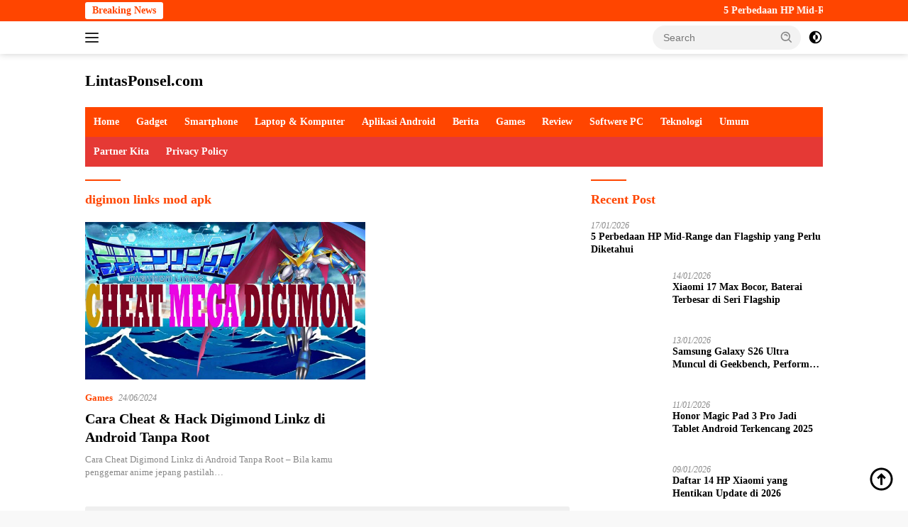

--- FILE ---
content_type: text/html; charset=UTF-8
request_url: https://lintasponsel.com/tag/digimon-links-mod-apk/
body_size: 20422
content:
<!doctype html><html lang="en-US"><head><script data-no-optimize="1">var litespeed_docref=sessionStorage.getItem("litespeed_docref");litespeed_docref&&(Object.defineProperty(document,"referrer",{get:function(){return litespeed_docref}}),sessionStorage.removeItem("litespeed_docref"));</script> <meta charset="UTF-8"><meta name="viewport" content="width=device-width, initial-scale=1"><link rel="profile" href="https://gmpg.org/xfn/11"><meta name='robots' content='index, follow, max-image-preview:large, max-snippet:-1, max-video-preview:-1' /><style>img:is([sizes="auto" i], [sizes^="auto," i]) { contain-intrinsic-size: 3000px 1500px }</style><title>digimon links mod apk Archives - LintasPonsel.com</title><link rel="canonical" href="https://lintasponsel.com/tag/digimon-links-mod-apk/" /><meta property="og:locale" content="en_US" /><meta property="og:type" content="article" /><meta property="og:title" content="digimon links mod apk Archives - LintasPonsel.com" /><meta property="og:url" content="https://lintasponsel.com/tag/digimon-links-mod-apk/" /><meta property="og:site_name" content="LintasPonsel.com" /><meta name="twitter:card" content="summary_large_image" /> <script type="application/ld+json" class="yoast-schema-graph">{"@context":"https://schema.org","@graph":[{"@type":"CollectionPage","@id":"https://lintasponsel.com/tag/digimon-links-mod-apk/","url":"https://lintasponsel.com/tag/digimon-links-mod-apk/","name":"digimon links mod apk Archives - LintasPonsel.com","isPartOf":{"@id":"https://lintasponsel.com/#website"},"primaryImageOfPage":{"@id":"https://lintasponsel.com/tag/digimon-links-mod-apk/#primaryimage"},"image":{"@id":"https://lintasponsel.com/tag/digimon-links-mod-apk/#primaryimage"},"thumbnailUrl":"https://lintasponsel.com/wp-content/uploads/2017/10/maxresdefault-copy.jpg","breadcrumb":{"@id":"https://lintasponsel.com/tag/digimon-links-mod-apk/#breadcrumb"},"inLanguage":"en-US"},{"@type":"ImageObject","inLanguage":"en-US","@id":"https://lintasponsel.com/tag/digimon-links-mod-apk/#primaryimage","url":"https://lintasponsel.com/wp-content/uploads/2017/10/maxresdefault-copy.jpg","contentUrl":"https://lintasponsel.com/wp-content/uploads/2017/10/maxresdefault-copy.jpg","width":1280,"height":720},{"@type":"BreadcrumbList","@id":"https://lintasponsel.com/tag/digimon-links-mod-apk/#breadcrumb","itemListElement":[{"@type":"ListItem","position":1,"name":"Home","item":"https://lintasponsel.com/"},{"@type":"ListItem","position":2,"name":"digimon links mod apk"}]},{"@type":"WebSite","@id":"https://lintasponsel.com/#website","url":"https://lintasponsel.com/","name":"LintasPonsel.com","description":"Portal Berita Game Dan Informasi Teknologi Gadget, Cara Cheat Game, FF Mod Apk Paling Update Di Tahun 2020","publisher":{"@id":"https://lintasponsel.com/#organization"},"potentialAction":[{"@type":"SearchAction","target":{"@type":"EntryPoint","urlTemplate":"https://lintasponsel.com/?s={search_term_string}"},"query-input":{"@type":"PropertyValueSpecification","valueRequired":true,"valueName":"search_term_string"}}],"inLanguage":"en-US"},{"@type":"Organization","@id":"https://lintasponsel.com/#organization","name":"LintasPonsel.com","url":"https://lintasponsel.com/","logo":{"@type":"ImageObject","inLanguage":"en-US","@id":"https://lintasponsel.com/#/schema/logo/image/","url":"https://lintasponsel.com/wp-content/uploads/2017/04/Screenshot_3-1.png","contentUrl":"https://lintasponsel.com/wp-content/uploads/2017/04/Screenshot_3-1.png","width":359,"height":235,"caption":"LintasPonsel.com"},"image":{"@id":"https://lintasponsel.com/#/schema/logo/image/"}}]}</script> <link rel='dns-prefetch' href='//fonts.googleapis.com' /><link rel="alternate" type="application/rss+xml" title="LintasPonsel.com &raquo; Feed" href="https://lintasponsel.com/feed/" /><link rel="alternate" type="application/rss+xml" title="LintasPonsel.com &raquo; digimon links mod apk Tag Feed" href="https://lintasponsel.com/tag/digimon-links-mod-apk/feed/" /><link data-optimized="2" rel="stylesheet" href="https://lintasponsel.com/wp-content/litespeed/css/1193b0ecb931ef7a66461f1766a25f0e.css?ver=7b625" /><style id='classic-theme-styles-inline-css'>/*! This file is auto-generated */
.wp-block-button__link{color:#fff;background-color:#32373c;border-radius:9999px;box-shadow:none;text-decoration:none;padding:calc(.667em + 2px) calc(1.333em + 2px);font-size:1.125em}.wp-block-file__button{background:#32373c;color:#fff;text-decoration:none}</style><style id='global-styles-inline-css'>:root{--wp--preset--aspect-ratio--square: 1;--wp--preset--aspect-ratio--4-3: 4/3;--wp--preset--aspect-ratio--3-4: 3/4;--wp--preset--aspect-ratio--3-2: 3/2;--wp--preset--aspect-ratio--2-3: 2/3;--wp--preset--aspect-ratio--16-9: 16/9;--wp--preset--aspect-ratio--9-16: 9/16;--wp--preset--color--black: #000000;--wp--preset--color--cyan-bluish-gray: #abb8c3;--wp--preset--color--white: #ffffff;--wp--preset--color--pale-pink: #f78da7;--wp--preset--color--vivid-red: #cf2e2e;--wp--preset--color--luminous-vivid-orange: #ff6900;--wp--preset--color--luminous-vivid-amber: #fcb900;--wp--preset--color--light-green-cyan: #7bdcb5;--wp--preset--color--vivid-green-cyan: #00d084;--wp--preset--color--pale-cyan-blue: #8ed1fc;--wp--preset--color--vivid-cyan-blue: #0693e3;--wp--preset--color--vivid-purple: #9b51e0;--wp--preset--gradient--vivid-cyan-blue-to-vivid-purple: linear-gradient(135deg,rgba(6,147,227,1) 0%,rgb(155,81,224) 100%);--wp--preset--gradient--light-green-cyan-to-vivid-green-cyan: linear-gradient(135deg,rgb(122,220,180) 0%,rgb(0,208,130) 100%);--wp--preset--gradient--luminous-vivid-amber-to-luminous-vivid-orange: linear-gradient(135deg,rgba(252,185,0,1) 0%,rgba(255,105,0,1) 100%);--wp--preset--gradient--luminous-vivid-orange-to-vivid-red: linear-gradient(135deg,rgba(255,105,0,1) 0%,rgb(207,46,46) 100%);--wp--preset--gradient--very-light-gray-to-cyan-bluish-gray: linear-gradient(135deg,rgb(238,238,238) 0%,rgb(169,184,195) 100%);--wp--preset--gradient--cool-to-warm-spectrum: linear-gradient(135deg,rgb(74,234,220) 0%,rgb(151,120,209) 20%,rgb(207,42,186) 40%,rgb(238,44,130) 60%,rgb(251,105,98) 80%,rgb(254,248,76) 100%);--wp--preset--gradient--blush-light-purple: linear-gradient(135deg,rgb(255,206,236) 0%,rgb(152,150,240) 100%);--wp--preset--gradient--blush-bordeaux: linear-gradient(135deg,rgb(254,205,165) 0%,rgb(254,45,45) 50%,rgb(107,0,62) 100%);--wp--preset--gradient--luminous-dusk: linear-gradient(135deg,rgb(255,203,112) 0%,rgb(199,81,192) 50%,rgb(65,88,208) 100%);--wp--preset--gradient--pale-ocean: linear-gradient(135deg,rgb(255,245,203) 0%,rgb(182,227,212) 50%,rgb(51,167,181) 100%);--wp--preset--gradient--electric-grass: linear-gradient(135deg,rgb(202,248,128) 0%,rgb(113,206,126) 100%);--wp--preset--gradient--midnight: linear-gradient(135deg,rgb(2,3,129) 0%,rgb(40,116,252) 100%);--wp--preset--font-size--small: 13px;--wp--preset--font-size--medium: 20px;--wp--preset--font-size--large: 36px;--wp--preset--font-size--x-large: 42px;--wp--preset--spacing--20: 0.44rem;--wp--preset--spacing--30: 0.67rem;--wp--preset--spacing--40: 1rem;--wp--preset--spacing--50: 1.5rem;--wp--preset--spacing--60: 2.25rem;--wp--preset--spacing--70: 3.38rem;--wp--preset--spacing--80: 5.06rem;--wp--preset--shadow--natural: 6px 6px 9px rgba(0, 0, 0, 0.2);--wp--preset--shadow--deep: 12px 12px 50px rgba(0, 0, 0, 0.4);--wp--preset--shadow--sharp: 6px 6px 0px rgba(0, 0, 0, 0.2);--wp--preset--shadow--outlined: 6px 6px 0px -3px rgba(255, 255, 255, 1), 6px 6px rgba(0, 0, 0, 1);--wp--preset--shadow--crisp: 6px 6px 0px rgba(0, 0, 0, 1);}:where(.is-layout-flex){gap: 0.5em;}:where(.is-layout-grid){gap: 0.5em;}body .is-layout-flex{display: flex;}.is-layout-flex{flex-wrap: wrap;align-items: center;}.is-layout-flex > :is(*, div){margin: 0;}body .is-layout-grid{display: grid;}.is-layout-grid > :is(*, div){margin: 0;}:where(.wp-block-columns.is-layout-flex){gap: 2em;}:where(.wp-block-columns.is-layout-grid){gap: 2em;}:where(.wp-block-post-template.is-layout-flex){gap: 1.25em;}:where(.wp-block-post-template.is-layout-grid){gap: 1.25em;}.has-black-color{color: var(--wp--preset--color--black) !important;}.has-cyan-bluish-gray-color{color: var(--wp--preset--color--cyan-bluish-gray) !important;}.has-white-color{color: var(--wp--preset--color--white) !important;}.has-pale-pink-color{color: var(--wp--preset--color--pale-pink) !important;}.has-vivid-red-color{color: var(--wp--preset--color--vivid-red) !important;}.has-luminous-vivid-orange-color{color: var(--wp--preset--color--luminous-vivid-orange) !important;}.has-luminous-vivid-amber-color{color: var(--wp--preset--color--luminous-vivid-amber) !important;}.has-light-green-cyan-color{color: var(--wp--preset--color--light-green-cyan) !important;}.has-vivid-green-cyan-color{color: var(--wp--preset--color--vivid-green-cyan) !important;}.has-pale-cyan-blue-color{color: var(--wp--preset--color--pale-cyan-blue) !important;}.has-vivid-cyan-blue-color{color: var(--wp--preset--color--vivid-cyan-blue) !important;}.has-vivid-purple-color{color: var(--wp--preset--color--vivid-purple) !important;}.has-black-background-color{background-color: var(--wp--preset--color--black) !important;}.has-cyan-bluish-gray-background-color{background-color: var(--wp--preset--color--cyan-bluish-gray) !important;}.has-white-background-color{background-color: var(--wp--preset--color--white) !important;}.has-pale-pink-background-color{background-color: var(--wp--preset--color--pale-pink) !important;}.has-vivid-red-background-color{background-color: var(--wp--preset--color--vivid-red) !important;}.has-luminous-vivid-orange-background-color{background-color: var(--wp--preset--color--luminous-vivid-orange) !important;}.has-luminous-vivid-amber-background-color{background-color: var(--wp--preset--color--luminous-vivid-amber) !important;}.has-light-green-cyan-background-color{background-color: var(--wp--preset--color--light-green-cyan) !important;}.has-vivid-green-cyan-background-color{background-color: var(--wp--preset--color--vivid-green-cyan) !important;}.has-pale-cyan-blue-background-color{background-color: var(--wp--preset--color--pale-cyan-blue) !important;}.has-vivid-cyan-blue-background-color{background-color: var(--wp--preset--color--vivid-cyan-blue) !important;}.has-vivid-purple-background-color{background-color: var(--wp--preset--color--vivid-purple) !important;}.has-black-border-color{border-color: var(--wp--preset--color--black) !important;}.has-cyan-bluish-gray-border-color{border-color: var(--wp--preset--color--cyan-bluish-gray) !important;}.has-white-border-color{border-color: var(--wp--preset--color--white) !important;}.has-pale-pink-border-color{border-color: var(--wp--preset--color--pale-pink) !important;}.has-vivid-red-border-color{border-color: var(--wp--preset--color--vivid-red) !important;}.has-luminous-vivid-orange-border-color{border-color: var(--wp--preset--color--luminous-vivid-orange) !important;}.has-luminous-vivid-amber-border-color{border-color: var(--wp--preset--color--luminous-vivid-amber) !important;}.has-light-green-cyan-border-color{border-color: var(--wp--preset--color--light-green-cyan) !important;}.has-vivid-green-cyan-border-color{border-color: var(--wp--preset--color--vivid-green-cyan) !important;}.has-pale-cyan-blue-border-color{border-color: var(--wp--preset--color--pale-cyan-blue) !important;}.has-vivid-cyan-blue-border-color{border-color: var(--wp--preset--color--vivid-cyan-blue) !important;}.has-vivid-purple-border-color{border-color: var(--wp--preset--color--vivid-purple) !important;}.has-vivid-cyan-blue-to-vivid-purple-gradient-background{background: var(--wp--preset--gradient--vivid-cyan-blue-to-vivid-purple) !important;}.has-light-green-cyan-to-vivid-green-cyan-gradient-background{background: var(--wp--preset--gradient--light-green-cyan-to-vivid-green-cyan) !important;}.has-luminous-vivid-amber-to-luminous-vivid-orange-gradient-background{background: var(--wp--preset--gradient--luminous-vivid-amber-to-luminous-vivid-orange) !important;}.has-luminous-vivid-orange-to-vivid-red-gradient-background{background: var(--wp--preset--gradient--luminous-vivid-orange-to-vivid-red) !important;}.has-very-light-gray-to-cyan-bluish-gray-gradient-background{background: var(--wp--preset--gradient--very-light-gray-to-cyan-bluish-gray) !important;}.has-cool-to-warm-spectrum-gradient-background{background: var(--wp--preset--gradient--cool-to-warm-spectrum) !important;}.has-blush-light-purple-gradient-background{background: var(--wp--preset--gradient--blush-light-purple) !important;}.has-blush-bordeaux-gradient-background{background: var(--wp--preset--gradient--blush-bordeaux) !important;}.has-luminous-dusk-gradient-background{background: var(--wp--preset--gradient--luminous-dusk) !important;}.has-pale-ocean-gradient-background{background: var(--wp--preset--gradient--pale-ocean) !important;}.has-electric-grass-gradient-background{background: var(--wp--preset--gradient--electric-grass) !important;}.has-midnight-gradient-background{background: var(--wp--preset--gradient--midnight) !important;}.has-small-font-size{font-size: var(--wp--preset--font-size--small) !important;}.has-medium-font-size{font-size: var(--wp--preset--font-size--medium) !important;}.has-large-font-size{font-size: var(--wp--preset--font-size--large) !important;}.has-x-large-font-size{font-size: var(--wp--preset--font-size--x-large) !important;}
:where(.wp-block-post-template.is-layout-flex){gap: 1.25em;}:where(.wp-block-post-template.is-layout-grid){gap: 1.25em;}
:where(.wp-block-columns.is-layout-flex){gap: 2em;}:where(.wp-block-columns.is-layout-grid){gap: 2em;}
:root :where(.wp-block-pullquote){font-size: 1.5em;line-height: 1.6;}</style><style id='admin-bar-inline-css'>/* Hide CanvasJS credits for P404 charts specifically */
    #p404RedirectChart .canvasjs-chart-credit {
        display: none !important;
    }
    
    #p404RedirectChart canvas {
        border-radius: 6px;
    }

    .p404-redirect-adminbar-weekly-title {
        font-weight: bold;
        font-size: 14px;
        color: #fff;
        margin-bottom: 6px;
    }

    #wpadminbar #wp-admin-bar-p404_free_top_button .ab-icon:before {
        content: "\f103";
        color: #dc3545;
        top: 3px;
    }
    
    #wp-admin-bar-p404_free_top_button .ab-item {
        min-width: 80px !important;
        padding: 0px !important;
    }
    
    /* Ensure proper positioning and z-index for P404 dropdown */
    .p404-redirect-adminbar-dropdown-wrap { 
        min-width: 0; 
        padding: 0;
        position: static !important;
    }
    
    #wpadminbar #wp-admin-bar-p404_free_top_button_dropdown {
        position: static !important;
    }
    
    #wpadminbar #wp-admin-bar-p404_free_top_button_dropdown .ab-item {
        padding: 0 !important;
        margin: 0 !important;
    }
    
    .p404-redirect-dropdown-container {
        min-width: 340px;
        padding: 18px 18px 12px 18px;
        background: #23282d !important;
        color: #fff;
        border-radius: 12px;
        box-shadow: 0 8px 32px rgba(0,0,0,0.25);
        margin-top: 10px;
        position: relative !important;
        z-index: 999999 !important;
        display: block !important;
        border: 1px solid #444;
    }
    
    /* Ensure P404 dropdown appears on hover */
    #wpadminbar #wp-admin-bar-p404_free_top_button .p404-redirect-dropdown-container { 
        display: none !important;
    }
    
    #wpadminbar #wp-admin-bar-p404_free_top_button:hover .p404-redirect-dropdown-container { 
        display: block !important;
    }
    
    #wpadminbar #wp-admin-bar-p404_free_top_button:hover #wp-admin-bar-p404_free_top_button_dropdown .p404-redirect-dropdown-container {
        display: block !important;
    }
    
    .p404-redirect-card {
        background: #2c3338;
        border-radius: 8px;
        padding: 18px 18px 12px 18px;
        box-shadow: 0 2px 8px rgba(0,0,0,0.07);
        display: flex;
        flex-direction: column;
        align-items: flex-start;
        border: 1px solid #444;
    }
    
    .p404-redirect-btn {
        display: inline-block;
        background: #dc3545;
        color: #fff !important;
        font-weight: bold;
        padding: 5px 22px;
        border-radius: 8px;
        text-decoration: none;
        font-size: 17px;
        transition: background 0.2s, box-shadow 0.2s;
        margin-top: 8px;
        box-shadow: 0 2px 8px rgba(220,53,69,0.15);
        text-align: center;
        line-height: 1.6;
    }
    
    .p404-redirect-btn:hover {
        background: #c82333;
        color: #fff !important;
        box-shadow: 0 4px 16px rgba(220,53,69,0.25);
    }
    
    /* Prevent conflicts with other admin bar dropdowns */
    #wpadminbar .ab-top-menu > li:hover > .ab-item,
    #wpadminbar .ab-top-menu > li.hover > .ab-item {
        z-index: auto;
    }
    
    #wpadminbar #wp-admin-bar-p404_free_top_button:hover > .ab-item {
        z-index: 999998 !important;
    }</style><style id='wpberita-style-inline-css'>h1,h2,h3,h4,h5,h6,.sidr-class-site-title,.site-title,.gmr-mainmenu ul > li > a,.sidr ul li a,.heading-text,.gmr-mobilemenu ul li a,#navigationamp ul li a{font-family:Quicksand;}h1,h2,h3,h4,h5,h6,.sidr-class-site-title,.site-title,.gmr-mainmenu ul > li > a,.sidr ul li a,.heading-text,.gmr-mobilemenu ul li a,#navigationamp ul li a,.related-text-onlytitle{font-weight:600;}h1 strong,h2 strong,h3 strong,h4 strong,h5 strong,h6 strong{font-weight:700;}body{font-family:Open Sans;--font-reguler:400;--font-bold:600;--background-color:#f8f8f8;--main-color:#000000;--link-color-body:#000000;--hoverlink-color-body:#ef672f;--border-color:#ff4500;--button-bgcolor:#ff4500;--button-color:#ffffff;--header-bgcolor:#ffffff;--topnav-color:#222222;--bigheadline-color:#ff4500;--mainmenu-color:#ffffff;--mainmenu-hovercolor:#fcc43f;--secondmenu-bgcolor:#E53935;--secondmenu-color:#ffffff;--secondmenu-hovercolor:#ef672f;--content-bgcolor:#ffffff;--content-greycolor:#888888;--greybody-bgcolor:#efefef;--footer-bgcolor:#f0f0f0;--footer-color:#ff4500;--footer-linkcolor:#ff4500;--footer-hover-linkcolor:#666666;}.entry-content-single{font-size:16px;}body,body.dark-theme{--scheme-color:#ff4500;--secondscheme-color:#ff4500;--mainmenu-bgcolor:#ff4500;}/* Generate Using Cache */</style><link rel="https://api.w.org/" href="https://lintasponsel.com/wp-json/" /><link rel="alternate" title="JSON" type="application/json" href="https://lintasponsel.com/wp-json/wp/v2/tags/1517" /><link rel="EditURI" type="application/rsd+xml" title="RSD" href="https://lintasponsel.com/xmlrpc.php?rsd" /><meta name="generator" content="WordPress 6.8.3" /> <script type="litespeed/javascript">document.documentElement.className=document.documentElement.className.replace('no-js','js')</script> <style>.no-js img.lazyload {
				display: none;
			}

			figure.wp-block-image img.lazyloading {
				min-width: 150px;
			}

						.lazyload, .lazyloading {
				opacity: 0;
			}

			.lazyloaded {
				opacity: 1;
				transition: opacity 400ms;
				transition-delay: 0ms;
			}</style> <script type="litespeed/javascript" data-src="https://pagead2.googlesyndication.com/pagead/js/adsbygoogle.js?client=ca-pub-1611329363302189"
     crossorigin="anonymous"></script><link rel="icon" href="https://lintasponsel.com/wp-content/uploads/2018/11/cropped-Screenshot_2-32x32.png" sizes="32x32" /><link rel="icon" href="https://lintasponsel.com/wp-content/uploads/2018/11/cropped-Screenshot_2-192x192.png" sizes="192x192" /><link rel="apple-touch-icon" href="https://lintasponsel.com/wp-content/uploads/2018/11/cropped-Screenshot_2-180x180.png" /><meta name="msapplication-TileImage" content="https://lintasponsel.com/wp-content/uploads/2018/11/cropped-Screenshot_2-270x270.png" /></head><body class="archive tag tag-digimon-links-mod-apk tag-1517 wp-embed-responsive wp-theme-wpberita idtheme kentooz hfeed">
<a class="skip-link screen-reader-text" href="#primary">Skip to content</a><div id="topnavwrap" class="gmr-topnavwrap clearfix"><div class="gmr-topnotification"><div class="container"><div class="list-flex"><div class="row-flex"><div class="text-marquee">Breaking News</div></div><div class="row-flex wrap-marquee"><div class="marquee">				<a href="https://lintasponsel.com/5-perbedaan-mid-range-dan-flagship-yang-perlu-diketahui/" class="gmr-recent-marquee" title="5 Perbedaan HP Mid-Range dan Flagship yang Perlu Diketahui">5 Perbedaan HP Mid-Range dan Flagship yang Perlu Diketahui</a>
<a href="https://lintasponsel.com/xiaomi-17-max-bocor-baterai-terbesar-di-seri-flagship/" class="gmr-recent-marquee" title="Xiaomi 17 Max Bocor, Baterai Terbesar di Seri Flagship">Xiaomi 17 Max Bocor, Baterai Terbesar di Seri Flagship</a>
<a href="https://lintasponsel.com/samsung-galaxy-s26-ultra-muncul-di-geekbench-performa-gahar/" class="gmr-recent-marquee" title="Samsung Galaxy S26 Ultra Muncul di Geekbench, Performa Gahar">Samsung Galaxy S26 Ultra Muncul di Geekbench, Performa Gahar</a>
<a href="https://lintasponsel.com/honor-magic-pad-3-pro-jadi-tablet-android-terkencang-2025/" class="gmr-recent-marquee" title="Honor Magic Pad 3 Pro Jadi Tablet Android Terkencang 2025">Honor Magic Pad 3 Pro Jadi Tablet Android Terkencang 2025</a>
<a href="https://lintasponsel.com/daftar-14-hp-xiaomi-yang-hentikan-update-di-2026/" class="gmr-recent-marquee" title="Daftar 14 HP Xiaomi yang Hentikan Update di 2026">Daftar 14 HP Xiaomi yang Hentikan Update di 2026</a></div></div></div></div></div><div class="container"><div class="list-flex"><div class="row-flex gmr-navleft">
<a id="gmr-responsive-menu" title="Menus" href="#menus" rel="nofollow"><div class="ktz-i-wrap"><span class="ktz-i"></span><span class="ktz-i"></span><span class="ktz-i"></span></div></a><div class="gmr-logo-mobile"><div class="site-title"><a href="https://lintasponsel.com/" title="LintasPonsel.com" rel="home">LintasPonsel.com</a></div>
<span class="site-description screen-reader-text">Portal Berita Game Dan Informasi Teknologi Gadget, Cara Cheat Game, FF Mod Apk Paling Update Di Tahun 2020</span></div></div><div class="row-flex gmr-navright"><div class="gmr-table-search"><form method="get" class="gmr-searchform searchform" action="https://lintasponsel.com/">
<input type="text" name="s" id="s" placeholder="Search" />
<input type="hidden" name="post_type" value="post" />
<button type="submit" role="button" class="gmr-search-submit gmr-search-icon">
<svg xmlns="http://www.w3.org/2000/svg" aria-hidden="true" role="img" width="1em" height="1em" preserveAspectRatio="xMidYMid meet" viewBox="0 0 24 24"><path fill="currentColor" d="M10 18a7.952 7.952 0 0 0 4.897-1.688l4.396 4.396l1.414-1.414l-4.396-4.396A7.952 7.952 0 0 0 18 10c0-4.411-3.589-8-8-8s-8 3.589-8 8s3.589 8 8 8zm0-14c3.309 0 6 2.691 6 6s-2.691 6-6 6s-6-2.691-6-6s2.691-6 6-6z"/><path fill="currentColor" d="M11.412 8.586c.379.38.588.882.588 1.414h2a3.977 3.977 0 0 0-1.174-2.828c-1.514-1.512-4.139-1.512-5.652 0l1.412 1.416c.76-.758 2.07-.756 2.826-.002z"/></svg>
</button></form></div>
<a class="darkmode-button topnav-button" title="Dark Mode" href="#" rel="nofollow"><svg xmlns="http://www.w3.org/2000/svg" aria-hidden="true" role="img" width="1em" height="1em" preserveAspectRatio="xMidYMid meet" viewBox="0 0 24 24"><g fill="currentColor"><path d="M12 16a4 4 0 0 0 0-8v8Z"/><path fill-rule="evenodd" d="M12 2C6.477 2 2 6.477 2 12s4.477 10 10 10s10-4.477 10-10S17.523 2 12 2Zm0 2v4a4 4 0 1 0 0 8v4a8 8 0 1 0 0-16Z" clip-rule="evenodd"/></g></svg></a><div class="gmr-search-btn">
<a id="search-menu-button" class="topnav-button gmr-search-icon" href="#" rel="nofollow"><svg xmlns="http://www.w3.org/2000/svg" aria-hidden="true" role="img" width="1em" height="1em" preserveAspectRatio="xMidYMid meet" viewBox="0 0 24 24"><path fill="none" stroke="currentColor" stroke-linecap="round" stroke-width="2" d="m21 21l-4.486-4.494M19 10.5a8.5 8.5 0 1 1-17 0a8.5 8.5 0 0 1 17 0Z"/></svg></a><div id="search-dropdown-container" class="search-dropdown search"><form method="get" class="gmr-searchform searchform" action="https://lintasponsel.com/">
<input type="text" name="s" id="s" placeholder="Search" />
<button type="submit" class="gmr-search-submit gmr-search-icon"><svg xmlns="http://www.w3.org/2000/svg" aria-hidden="true" role="img" width="1em" height="1em" preserveAspectRatio="xMidYMid meet" viewBox="0 0 24 24"><path fill="currentColor" d="M10 18a7.952 7.952 0 0 0 4.897-1.688l4.396 4.396l1.414-1.414l-4.396-4.396A7.952 7.952 0 0 0 18 10c0-4.411-3.589-8-8-8s-8 3.589-8 8s3.589 8 8 8zm0-14c3.309 0 6 2.691 6 6s-2.691 6-6 6s-6-2.691-6-6s2.691-6 6-6z"/><path fill="currentColor" d="M11.412 8.586c.379.38.588.882.588 1.414h2a3.977 3.977 0 0 0-1.174-2.828c-1.514-1.512-4.139-1.512-5.652 0l1.412 1.416c.76-.758 2.07-.756 2.826-.002z"/></svg></button></form></div></div></div></div></div></div><div id="page" class="site"><header id="masthead" class="site-header"><div class="container"><div class="site-branding"><div class="gmr-logo"><div class="gmr-logo-wrap"><div class="site-title logolink"><a href="https://lintasponsel.com/" title="LintasPonsel.com" rel="home">LintasPonsel.com</a></div>
<span class="site-description screen-reader-text">Portal Berita Game Dan Informasi Teknologi Gadget, Cara Cheat Game, FF Mod Apk Paling Update Di Tahun 2020</span><div class="close-topnavmenu-wrap"><a id="close-topnavmenu-button" rel="nofollow" href="#"><svg xmlns="http://www.w3.org/2000/svg" aria-hidden="true" role="img" width="1em" height="1em" preserveAspectRatio="xMidYMid meet" viewBox="0 0 32 32"><path fill="currentColor" d="M24 9.4L22.6 8L16 14.6L9.4 8L8 9.4l6.6 6.6L8 22.6L9.4 24l6.6-6.6l6.6 6.6l1.4-1.4l-6.6-6.6L24 9.4z"/></svg></a></div></div></div></div></div></header><div id="main-nav-wrap" class="gmr-mainmenu-wrap"><div class="container"><nav id="main-nav" class="main-navigation gmr-mainmenu"><ul id="primary-menu" class="menu"><li id="menu-item-6547" class="menu-item menu-item-type-custom menu-item-object-custom menu-item-6547"><a href="/">Home</a></li><li id="menu-item-7524" class="menu-item menu-item-type-taxonomy menu-item-object-category menu-item-7524"><a href="https://lintasponsel.com/category/gadget/">Gadget</a></li><li id="menu-item-6561" class="menu-item menu-item-type-taxonomy menu-item-object-category menu-item-6561"><a href="https://lintasponsel.com/category/smartphone/">Smartphone</a></li><li id="menu-item-7676" class="menu-item menu-item-type-taxonomy menu-item-object-category menu-item-7676"><a href="https://lintasponsel.com/category/laptop-komputer/">Laptop &amp; Komputer</a></li><li id="menu-item-6548" class="menu-item menu-item-type-taxonomy menu-item-object-category menu-item-6548"><a href="https://lintasponsel.com/category/aplikasi-android/">Aplikasi Android</a></li><li id="menu-item-6549" class="menu-item menu-item-type-taxonomy menu-item-object-category menu-item-6549"><a href="https://lintasponsel.com/category/berita/">Berita</a></li><li id="menu-item-6555" class="menu-item menu-item-type-taxonomy menu-item-object-category menu-item-6555"><a href="https://lintasponsel.com/category/games/">Games</a></li><li id="menu-item-6560" class="menu-item menu-item-type-taxonomy menu-item-object-category menu-item-6560"><a href="https://lintasponsel.com/category/review/">Review</a></li><li id="menu-item-6562" class="menu-item menu-item-type-taxonomy menu-item-object-category menu-item-6562"><a href="https://lintasponsel.com/category/softwere-pc/">Softwere PC</a></li><li id="menu-item-7547" class="menu-item menu-item-type-taxonomy menu-item-object-category menu-item-7547"><a href="https://lintasponsel.com/category/teknologi/">Teknologi</a></li><li id="menu-item-6567" class="menu-item menu-item-type-taxonomy menu-item-object-category menu-item-6567"><a href="https://lintasponsel.com/category/umum/">Umum</a></li></ul><ul id="secondary-menu" class="menu"><li class="page_item page-item-7188"><a href="https://lintasponsel.com/partner-kita/">Partner Kita</a></li><li class="page_item page-item-1812"><a href="https://lintasponsel.com/privacy-policy/">Privacy Policy</a></li></ul></nav></div></div><div id="content" class="gmr-content"><div class="container"><div class="row"><main id="primary" class="site-main col-md-8"><header class="page-header"><h1 class="page-title">digimon links mod apk</h1></header><div class="gmr-bigheadline clearfix"><div class="gmr-big-headline">
<a class="post-thumbnail" href="https://lintasponsel.com/cara-cheat-hack-digimond-linkz-di-android-tanpa-root/" title="Cara Cheat &#038; Hack Digimond Linkz di Android Tanpa Root" aria-hidden="true" tabindex="-1">
<img data-lazyloaded="1" src="data:image/svg+xml;base64," width="400" height="225" data-src="https://lintasponsel.com/wp-content/uploads/2017/10/maxresdefault-copy-1024x576.jpg" class="attachment-large size-large wp-post-image" alt="" decoding="async" fetchpriority="high" data-srcset="https://lintasponsel.com/wp-content/uploads/2017/10/maxresdefault-copy-1024x576.jpg 1024w, https://lintasponsel.com/wp-content/uploads/2017/10/maxresdefault-copy-300x169.jpg 300w, https://lintasponsel.com/wp-content/uploads/2017/10/maxresdefault-copy-768x432.jpg 768w, https://lintasponsel.com/wp-content/uploads/2017/10/maxresdefault-copy.jpg 1280w" data-sizes="(max-width: 400px) 100vw, 400px" />							</a><div class="gmr-bigheadline-content"><div class="gmr-meta-topic"><strong><span class="cat-links-content"><a href="https://lintasponsel.com/category/games/" rel="category tag">Games</a></span></strong>&nbsp;&nbsp;<span class="meta-content"><span class="posted-on"><time class="entry-date published updated" datetime="2024-06-24T23:42:01+07:00">24/06/2024</time></span></span></div><h3 class="gmr-rp-biglink">
<a href="https://lintasponsel.com/cara-cheat-hack-digimond-linkz-di-android-tanpa-root/" class="gmr-slide-titlelink" title="Cara Cheat &#038; Hack Digimond Linkz di Android Tanpa Root">Cara Cheat &#038; Hack Digimond Linkz di Android Tanpa Root</a></h3><div class="entry-content entry-content-archive"><p>Cara Cheat Digimond Linkz di Android Tanpa Root &#8211; Bila kamu penggemar anime jepang pastilah&#8230;</p></div></div></div><div class="gmr-bigheadline-right"></div></div><div id="infinite-container"></div><div class="text-center"><div class="page-load-status"><div class="loader-ellips infinite-scroll-request gmr-ajax-load-wrapper gmr-loader"><div class="gmr-ajax-wrap"><div class="gmr-ajax-loader"><div></div><div></div></div></div></div><p class="infinite-scroll-last">No More Posts Available.</p><p class="infinite-scroll-error">No more pages to load.</p></div><p><button class="view-more-button heading-text">View More</button></p></div></main><aside id="secondary" class="widget-area col-md-4 pos-sticky"><section id="wpberita-rp-4" class="widget wpberita-recent"><div class="page-header"><h3 class="widget-title">Recent Post</h3></div><ul class="wpberita-rp-widget"><li class="clearfix"><div class="recent-content  no-thumbnail"><div class="meta-content"><span class="posted-on"><time class="entry-date published" datetime="2026-01-17T00:00:05+07:00">17/01/2026</time><time class="updated" datetime="2026-01-17T00:05:27+07:00">17/01/2026</time></span></div><a class="recent-title heading-text" href="https://lintasponsel.com/5-perbedaan-mid-range-dan-flagship-yang-perlu-diketahui/" title="5 Perbedaan HP Mid-Range dan Flagship yang Perlu Diketahui" rel="bookmark">5 Perbedaan HP Mid-Range dan Flagship yang Perlu Diketahui</a></div></li><li class="clearfix">
<a class="post-thumbnail pull-left" href="https://lintasponsel.com/xiaomi-17-max-bocor-baterai-terbesar-di-seri-flagship/" title="Xiaomi 17 Max Bocor, Baterai Terbesar di Seri Flagship" aria-hidden="true" tabindex="-1">
<img width="100" height="100" data-src="https://lintasponsel.com/wp-content/uploads/2026/01/Xiaomi-17-Max-Bocor-Baterai-Terbesar-di-Seri-Flagship-100x100.jpeg" class="attachment-thumbnail size-thumbnail wp-post-image lazyload" alt="Xiaomi 17 Max Bocor, Baterai Terbesar di Seri Flagship" decoding="async" src="[data-uri]" style="--smush-placeholder-width: 100px; --smush-placeholder-aspect-ratio: 100/100;" /><noscript><img width="100" height="100" src="https://lintasponsel.com/wp-content/uploads/2026/01/Xiaomi-17-Max-Bocor-Baterai-Terbesar-di-Seri-Flagship-100x100.jpeg" class="attachment-thumbnail size-thumbnail wp-post-image" alt="Xiaomi 17 Max Bocor, Baterai Terbesar di Seri Flagship" decoding="async" /></noscript>									</a><div class="recent-content  has-thumbnail"><div class="meta-content"><span class="posted-on"><time class="entry-date published" datetime="2026-01-14T23:05:41+07:00">14/01/2026</time><time class="updated" datetime="2026-01-14T23:05:46+07:00">14/01/2026</time></span></div><a class="recent-title heading-text" href="https://lintasponsel.com/xiaomi-17-max-bocor-baterai-terbesar-di-seri-flagship/" title="Xiaomi 17 Max Bocor, Baterai Terbesar di Seri Flagship" rel="bookmark">Xiaomi 17 Max Bocor, Baterai Terbesar di Seri Flagship</a></div></li><li class="clearfix">
<a class="post-thumbnail pull-left" href="https://lintasponsel.com/samsung-galaxy-s26-ultra-muncul-di-geekbench-performa-gahar/" title="Samsung Galaxy S26 Ultra Muncul di Geekbench, Performa Gahar" aria-hidden="true" tabindex="-1">
<img width="100" height="100" data-src="https://lintasponsel.com/wp-content/uploads/2026/01/Samsung-Galaxy-S26-Ultra-Muncul-di-Geekbench-Performa-Gahar-100x100.jpeg" class="attachment-thumbnail size-thumbnail wp-post-image lazyload" alt="Samsung Galaxy S26 Ultra Muncul di Geekbench, Performa Gahar" decoding="async" src="[data-uri]" style="--smush-placeholder-width: 100px; --smush-placeholder-aspect-ratio: 100/100;" /><noscript><img width="100" height="100" src="https://lintasponsel.com/wp-content/uploads/2026/01/Samsung-Galaxy-S26-Ultra-Muncul-di-Geekbench-Performa-Gahar-100x100.jpeg" class="attachment-thumbnail size-thumbnail wp-post-image" alt="Samsung Galaxy S26 Ultra Muncul di Geekbench, Performa Gahar" decoding="async" /></noscript>									</a><div class="recent-content  has-thumbnail"><div class="meta-content"><span class="posted-on"><time class="entry-date published" datetime="2026-01-13T21:48:44+07:00">13/01/2026</time><time class="updated" datetime="2026-01-13T21:48:47+07:00">13/01/2026</time></span></div><a class="recent-title heading-text" href="https://lintasponsel.com/samsung-galaxy-s26-ultra-muncul-di-geekbench-performa-gahar/" title="Samsung Galaxy S26 Ultra Muncul di Geekbench, Performa Gahar" rel="bookmark">Samsung Galaxy S26 Ultra Muncul di Geekbench, Performa Gahar</a></div></li><li class="clearfix">
<a class="post-thumbnail pull-left" href="https://lintasponsel.com/honor-magic-pad-3-pro-jadi-tablet-android-terkencang-2025/" title="Honor Magic Pad 3 Pro Jadi Tablet Android Terkencang 2025" aria-hidden="true" tabindex="-1">
<img width="100" height="100" data-src="https://lintasponsel.com/wp-content/uploads/2026/01/Honor-Magic-Pad-3-Pro-Jadi-Tablet-Android-Terkencang-2025-100x100.jpeg" class="attachment-thumbnail size-thumbnail wp-post-image lazyload" alt="Honor Magic Pad 3 Pro Jadi Tablet Android Terkencang 2025" decoding="async" src="[data-uri]" style="--smush-placeholder-width: 100px; --smush-placeholder-aspect-ratio: 100/100;" /><noscript><img width="100" height="100" src="https://lintasponsel.com/wp-content/uploads/2026/01/Honor-Magic-Pad-3-Pro-Jadi-Tablet-Android-Terkencang-2025-100x100.jpeg" class="attachment-thumbnail size-thumbnail wp-post-image" alt="Honor Magic Pad 3 Pro Jadi Tablet Android Terkencang 2025" decoding="async" /></noscript>									</a><div class="recent-content  has-thumbnail"><div class="meta-content"><span class="posted-on"><time class="entry-date published" datetime="2026-01-11T11:33:20+07:00">11/01/2026</time><time class="updated" datetime="2026-01-11T11:33:23+07:00">11/01/2026</time></span></div><a class="recent-title heading-text" href="https://lintasponsel.com/honor-magic-pad-3-pro-jadi-tablet-android-terkencang-2025/" title="Honor Magic Pad 3 Pro Jadi Tablet Android Terkencang 2025" rel="bookmark">Honor Magic Pad 3 Pro Jadi Tablet Android Terkencang 2025</a></div></li><li class="clearfix">
<a class="post-thumbnail pull-left" href="https://lintasponsel.com/daftar-14-hp-xiaomi-yang-hentikan-update-di-2026/" title="Daftar 14 HP Xiaomi yang Hentikan Update di 2026" aria-hidden="true" tabindex="-1">
<img width="100" height="100" data-src="https://lintasponsel.com/wp-content/uploads/2026/01/Daftar-14-HP-Xiaomi-yang-Hentikan-Update-di-2026-100x100.jpeg" class="attachment-thumbnail size-thumbnail wp-post-image lazyload" alt="Daftar 14 HP Xiaomi yang Hentikan Update di 2026" decoding="async" src="[data-uri]" style="--smush-placeholder-width: 100px; --smush-placeholder-aspect-ratio: 100/100;" /><noscript><img width="100" height="100" src="https://lintasponsel.com/wp-content/uploads/2026/01/Daftar-14-HP-Xiaomi-yang-Hentikan-Update-di-2026-100x100.jpeg" class="attachment-thumbnail size-thumbnail wp-post-image" alt="Daftar 14 HP Xiaomi yang Hentikan Update di 2026" decoding="async" /></noscript>									</a><div class="recent-content  has-thumbnail"><div class="meta-content"><span class="posted-on"><time class="entry-date published" datetime="2026-01-09T22:38:24+07:00">09/01/2026</time><time class="updated" datetime="2026-01-09T22:38:29+07:00">09/01/2026</time></span></div><a class="recent-title heading-text" href="https://lintasponsel.com/daftar-14-hp-xiaomi-yang-hentikan-update-di-2026/" title="Daftar 14 HP Xiaomi yang Hentikan Update di 2026" rel="bookmark">Daftar 14 HP Xiaomi yang Hentikan Update di 2026</a></div></li><li class="clearfix">
<a class="post-thumbnail pull-left" href="https://lintasponsel.com/roborock-saros-rover-robot-vacuum-canggih-bisa-naik-tangga/" title="Roborock Saros Rover, Robot Vacuum Canggih Bisa Naik Tangga" aria-hidden="true" tabindex="-1">
<img width="100" height="100" data-src="https://lintasponsel.com/wp-content/uploads/2026/01/Roborock-Saros-Rover-Robot-Vacuum-Canggih-Bisa-Naik-Tangga-100x100.jpeg" class="attachment-thumbnail size-thumbnail wp-post-image lazyload" alt="Roborock Saros Rover, Robot Vacuum Canggih Bisa Naik Tangga" decoding="async" src="[data-uri]" style="--smush-placeholder-width: 100px; --smush-placeholder-aspect-ratio: 100/100;" /><noscript><img width="100" height="100" src="https://lintasponsel.com/wp-content/uploads/2026/01/Roborock-Saros-Rover-Robot-Vacuum-Canggih-Bisa-Naik-Tangga-100x100.jpeg" class="attachment-thumbnail size-thumbnail wp-post-image" alt="Roborock Saros Rover, Robot Vacuum Canggih Bisa Naik Tangga" decoding="async" /></noscript>									</a><div class="recent-content  has-thumbnail"><div class="meta-content"><span class="posted-on"><time class="entry-date published" datetime="2026-01-08T23:12:41+07:00">08/01/2026</time><time class="updated" datetime="2026-01-08T23:13:03+07:00">08/01/2026</time></span></div><a class="recent-title heading-text" href="https://lintasponsel.com/roborock-saros-rover-robot-vacuum-canggih-bisa-naik-tangga/" title="Roborock Saros Rover, Robot Vacuum Canggih Bisa Naik Tangga" rel="bookmark">Roborock Saros Rover, Robot Vacuum Canggih Bisa Naik Tangga</a></div></li><li class="clearfix">
<a class="post-thumbnail pull-left" href="https://lintasponsel.com/redmi-pad-2-pro-5g-hadir-dengan-baterai-12-000mah/" title="Redmi Pad 2 Pro 5G Hadir dengan Baterai 12.000mAh" aria-hidden="true" tabindex="-1">
<img width="100" height="100" data-src="https://lintasponsel.com/wp-content/uploads/2026/01/Redmi-Pad-2-Pro-5G-Hadir-dengan-Baterai-12.000mAh-100x100.jpeg" class="attachment-thumbnail size-thumbnail wp-post-image lazyload" alt="Redmi Pad 2 Pro 5G Hadir dengan Baterai 12.000mAh" decoding="async" src="[data-uri]" style="--smush-placeholder-width: 100px; --smush-placeholder-aspect-ratio: 100/100;" /><noscript><img width="100" height="100" src="https://lintasponsel.com/wp-content/uploads/2026/01/Redmi-Pad-2-Pro-5G-Hadir-dengan-Baterai-12.000mAh-100x100.jpeg" class="attachment-thumbnail size-thumbnail wp-post-image" alt="Redmi Pad 2 Pro 5G Hadir dengan Baterai 12.000mAh" decoding="async" /></noscript>									</a><div class="recent-content  has-thumbnail"><div class="meta-content"><span class="posted-on"><time class="entry-date published" datetime="2026-01-07T22:54:37+07:00">07/01/2026</time><time class="updated" datetime="2026-01-08T23:24:10+07:00">08/01/2026</time></span></div><a class="recent-title heading-text" href="https://lintasponsel.com/redmi-pad-2-pro-5g-hadir-dengan-baterai-12-000mah/" title="Redmi Pad 2 Pro 5G Hadir dengan Baterai 12.000mAh" rel="bookmark">Redmi Pad 2 Pro 5G Hadir dengan Baterai 12.000mAh</a></div></li><li class="clearfix">
<a class="post-thumbnail pull-left" href="https://lintasponsel.com/realme-16-pro-series-hadir-dengan-baterai-jumbo-7-000mah/" title="Realme 16 Pro Series Hadir dengan Baterai Jumbo 7.000mAh" aria-hidden="true" tabindex="-1">
<img width="100" height="100" data-src="https://lintasponsel.com/wp-content/uploads/2026/01/Realme-16-Pro-Series-Hadir-dengan-Baterai-Jumbo-7.000mAh-100x100.jpeg" class="attachment-thumbnail size-thumbnail wp-post-image lazyload" alt="Realme 16 Pro Series Hadir dengan Baterai Jumbo 7.000mAh" decoding="async" src="[data-uri]" style="--smush-placeholder-width: 100px; --smush-placeholder-aspect-ratio: 100/100;" /><noscript><img width="100" height="100" src="https://lintasponsel.com/wp-content/uploads/2026/01/Realme-16-Pro-Series-Hadir-dengan-Baterai-Jumbo-7.000mAh-100x100.jpeg" class="attachment-thumbnail size-thumbnail wp-post-image" alt="Realme 16 Pro Series Hadir dengan Baterai Jumbo 7.000mAh" decoding="async" /></noscript>									</a><div class="recent-content  has-thumbnail"><div class="meta-content"><span class="posted-on"><time class="entry-date published" datetime="2026-01-07T20:20:56+07:00">07/01/2026</time><time class="updated" datetime="2026-01-07T20:22:38+07:00">07/01/2026</time></span></div><a class="recent-title heading-text" href="https://lintasponsel.com/realme-16-pro-series-hadir-dengan-baterai-jumbo-7-000mah/" title="Realme 16 Pro Series Hadir dengan Baterai Jumbo 7.000mAh" rel="bookmark">Realme 16 Pro Series Hadir dengan Baterai Jumbo 7.000mAh</a></div></li></ul></section><section id="block-6" class="widget widget_block"><div style="display:none;"><a href="https://www.defensorathefilm.com/health/">aatoto</a>
<a href="https://www.getwayssolution.com/2020/11/what-is-java.html">toto slot</a>
<a href="https://cachlam9.com/">LIGAJAWARA168</a>
<a href="https://dominicperri.com/MOTION/1/">Slot Gacor Hari Ini</a>
<a href="https://thediscoverynetwork.org/about">Arena39</a>
<a href="https://litecoinbrokerreviews.com/category/litecoin-talk/">slot gacor</a>
<a href="https://aatoto.bigcartel.com">TOTO SLOT</a>
<a href="https://dailynewyorktimes.com/2025/05/post-facial-care-to-maximize-the-benefits-of-your-facial-treatment/">slot online</a>
<a href="https://www.astucesnaturelles.net/category/news/">toto slot resmi</a>
<a href="https://indiraskitchen.com/media-indiras-kitchen/">Slot Thailand</a>
<a href="https://www.saktimantraguna.xyz/">MPOSAKTI</a>
<a href="https://newearthjourneyjournal.com/about-us/">Slot777 Motoslot</a>
<a href="https://www.holmhousehotel.com/spa/">Aatoto</a>
<a href="https://zerotoheromarketing.com/resources/">MOTOSLOT</a>
<a href="https://bit.ly/m/motoslotresmi">motoslot</a>
<a href="https://linkr.bio/ARENA39">SLOT THAILAND</a>
<a href="https://bit.ly/m/ligajawara168">LIGAJAWARA168</a>
<a href="https://linklist.bio/aatotoresmi">aatotoresmi</a>
<a href="https://myhalalmeatstore.com/contact-us/">Slot777</a>
<a href="https://maulink.com/aatotoresmi">aatoto</a>
<a href="https://maulink.com/motoslotresmi">motoslot</a>
<a href="https://top10antivirussoft.com/about-top-10-antivirus-soft-we-will-help-you-make-the-right-choice/">MOTOSLOT</a>
<a href="https://motoslotlogin.net/">Motoslot</a>
<a href="https://maulink.com/mposaktiresmi">mposakti</a>
<a href="https://heylink.me/arena39.vip">ARENA39</a>
<a href="https://mez.ink/loginarena39/official">slot thailand</a>
<a href="https://thesocialmediastudio.com/tag/coaching/">Arena39</a>
<a href="https://mez.ink/loginarena39/arena39info">Arena39</a>
<a href="https://heylink.me/motoslotgacor/">slot gacor</a>
<a href="https://bit.ly/m/motoslotkita">motoslot</a>
<a href="https://aatotosuper.com/">Aatoto</a>
<a href="https://tap.bio/@Arena39_login">ARENA39</a>
<a href="https://heylink.me/ARENA39-LOGIN">Arena39</a>
<a href="https://bio.site/aatotoresmi">aatoto</a>
<a href="https://bento.me/aatotoresmi">aatoto</a>
<a href="https://www.thecollectivetribe.com/the-invitation/">SLOT THAILAND</a>
<a href="https://mez.ink/ligajawara168">Ligajawara168</a>
<a href="https://www.ligajawara168.org/">https://www.ligajawara168.org</a>
<a href="https://heylink.me/ligajawara168terpercaya/">LIGAJAWARA168</a>
<a href="https://gracieinnhotel.com/">LIGAJAWARA168</a>
<a href="https://arena39.taplink.id">ARENA39</a>
<a href="https://bio.site/ARENA39">Arena39</a>
<a href="https://www.ligajawara168.com/">ligajawara168</a>
<a href="https://heylink.me/ligajawara168/">ligajawara168</a>
<a href="https://michelotto.org/blog/">Game Online Aatoto</a>
<a href="https://botech.info/wp-content/">judi bola online</a>
<a href="https://theinternationalcommittee.org">Ligajawara168</a>
<a href="https://linklist.bio/mposakti-home">Mposakti</a>
<a href="https://bit.ly/m/Mposakti">Mposakti</a>
<a href="https://bit.ly/m/LOGIN-ARENA39">Arena39</a>
<a href="https://mez.ink/loginarena39/uki">Arena39</a>
<a href="https://link.space/@ARENA39">Arena39</a>
<a href="https://s.id/Mposakti">Mposakti</a>
<a href="https://mposakti.taplink.id">Mposakti</a>
<a href="https://t.me/Ligajawara168">Ligajawara168</a>
<a href="https://heylink.me/ligajawaraOfficial/">Ligajawara</a>
<a href="https://linklist.bio/mposakti">Mposakti</a>
<a href="https://bit.ly/m/mposakti">Mposakti</a>
<a href="https://daftarligajawara168.b-cdn.net/">ligajawara168</a>
<a href="https://heylink.me/motoslotofficial/">SLOT GACOR</a>
<a href="https://heylink.me/motoslot.asli/">motoslot asli</a>
<a href="https://linklist.bio/motoslot">motoslot</a>
<a href="https://linklist.bio/motoslotofficial">motoslotofficial</a>
<a href="https://heylink.me/motoslotresmi/">motoslotresmi</a>
<a href="https://heylink.me/officialmotoslot/">motoslot</a>
<a href="https://hopp.bio/motoslotbalap">motoslot</a>
<a href="https://onescreener.com/aatoto?">Link Alternatif aatoto</a>
<a href="https://lit.link/aatoto">aatoto</a>
<a href="https://nvgpupro.com/">Motoslot</a>
<a href="https://www.nidohosting.com/">Motoslot</a>
<a href="https://bit.ly/m/CAS55VIP">CAS55VIP</a>
<a href="https://www.tokyojapanesesouthington.com/reviews.aspx.html">AATOTO</a>
<a href="https://mez.ink/cass55bro">daftar cas55</a>
<a href="https://heylink.me/CAS55_OFFICIAL/">CAS55_OFFICIAL</a>
<a href="https://t.me/Cas55resmi">Cas55</a>
<a href="https://cas55.com/">CAS55</a>
<a href="https://heylink.me/aatotojepe_">aatoto</a>
<a href="https://tastyyy.shop/">CAS55</a>
<a href="https://bit.ly/m/CAS55VIP">CAS55VIP</a>
<a href="https://bit.ly/m/cas55official">slot gacor hari ini</a>
<a href="https://arena39-piu.com">Arena39 Piu</a>
<a href="https://solo.to/arena39">Arena39</a>
<a href="https://link.space/@ARENA39">Link Alternatif ARENA39</a>
<a href="https://mez.ink/loginarena39/uki">Thailand</a>
<a href="https://arena39-piu.com/">Thailand</a>
<a href="https://arena39-juara.com/">Thailand</a>
<a href="https://bit.ly/m/ARENA39">SLOTTHAILAND</a>
<a href="https://heylink.me/arena39">SLOTTHAILAND</a>
<a href="https://heylink.me/ARENA39">slotthailand</a>
<a href="https://heylink.me/aatotojepe/">aatoto</a>
<a href="https://heylink.me/loginAATOTO">aatoto login</a>
<a href="https://bit.ly/m/aatotoresmi">aatoto</a>
<a href="https://linktr.ee/portalresmiaatoto">aatoto</a>
<a href="https://t.me/Aatoto88">Aatoto</a>
<a href="https://mbti2.michelotto.org/">Website Gaming</a>
<a href="https://fairplaygolfhotel.com/">aatoto slot</a>
<a href="https://bit.ly/m/mposakti">Mposakti</a>
<a href="https://heylink.me/MposaktiOfficial">mposakti</a>
<a href="https://t.me/mposaktiofficiall">Mposakti</a>
<a href="https://bit.ly/m/mastermposakti">SLOTTHAILAND</a>
<a href="https://oakleys.mex.com/">Slot Hoki</a>
<a href="https://southernvintagegeorgia.com/">mposakti</a>
<a href="https://swedishconsulate.org/">MPOSAKTI LINK</a>
<a href="https://www.saktimantraguna.xyz/"> MPOSAKTI</a>
<a href="https://info-terkini88.github.io/media/">info-terkini88</a>
<a href="https://bigbozzzz-z.github.io/news/">Kasino Online</a>
<a href="https://sateepadang2.github.io/mbg/">Kasino Online</a>
<a href="https://byondby.github.io/combat/">Kasino Online</a>
<a href="https://kingburgerz.github.io/news/">RTP ONLINE</a>
<a href="https://emeraldz-boop.github.io/news/">RTP ONLINE</a>
<a href="https://ceo-news.github.io/today/">CEO NEWS TODAY</a><a href="https://emeraldz-boop.github.io/news/awal-2026-babak-baru-mahjongways.html">RTP ONLINE</a>
<a href="https://emeraldz-boop.github.io/news/tahun-2026-arah-baru-mahjongways.html">RTP ONLINE</a>
<a href="https://emeraldz-boop.github.io/news/rtp-online-penunjuk-penting-2026.html">RTP ONLINE</a>
<a href="https://emeraldz-boop.github.io/news/awal-2026-perubahan-bertahap-mahjongways.html">RTP ONLINE</a>
<a href="https://emeraldz-boop.github.io/news/transisi-awal-2026-dinamika-mahjongways.html">RTP ONLINE</a>
<a href="https://emeraldz-boop.github.io/news/ritme-mahjongways-2026-panduan-rtp.html">RTP ONLINE</a>
<a href="https://emeraldz-boop.github.io/news/pola-lama-ritme-baru-mahjongways.html">RTP ONLINE</a>
<a href="https://emeraldz-boop.github.io/news/awal-2026-penyesuaian-sistem-mahjongways.html">RTP ONLINE</a>
<a href="https://emeraldz-boop.github.io/news/jejak-perubahan-2026-pola-mahjongways.html">RTP ONLINE</a>
<a href="https://emeraldz-boop.github.io/news/awal-2026-mahjongways-lebih-adaptif.html">RTP ONLINE</a>
<a href="https://emeraldz-boop.github.io/news/pergeseran-strategi-mahjongways-2026-rtp.html">RTP ONLINE</a>
<a href="https://emeraldz-boop.github.io/news/mahulongways-tersusun-berbasis-rtp-online.html">RTP ONLINE</a>
<a href="https://emeraldz-boop.github.io/news/rtp-online-ritme-terukur-awal-2026.html">RTP ONLINE</a>
<a href="https://emeraldz-boop.github.io/news/2026-pola-baru-mahjongways-rtp.html">RTP ONLINE</a>
<a href="https://emeraldz-boop.github.io/news/transisi-sistem-2026-mahjongways-stabil.html">RTP ONLINE</a>
<a href="https://emeraldz-boop.github.io/news/rtp-online-dasar-perubahan-2026.html">RTP ONLINE</a>
<a href="https://emeraldz-boop.github.io/news/cara-baru-membaca-pola-mahjongways.html">RTP ONLINE</a>
<a href="https://emeraldz-boop.github.io/news/evolusi-mahjongways-2026-rtp-online.html">RTP ONLINE</a>
<a href="https://emeraldz-boop.github.io/news/ritme-konsisten-mahjongways-sejak-2026.html">RTP ONLINE</a>
<a href="https://emeraldz-boop.github.io/news/rtp-online-fase-terkendali-2026.html">RTP ONLINE</a>
<a href="https://emeraldz-boop.github.io/news/awal-2026-titik-balik-kasino.html">RTP ONLINE</a>
<a href="https://emeraldz-boop.github.io/news/rtp-online-2026-ritme-baru.html">RTP ONLINE</a>
<a href="https://emeraldz-boop.github.io/news/kasino-digtal-2026-pola-rasional.html">RTP ONLINE</a>
<a href="https://emeraldz-boop.github.io/news/perubahan-sistem-awal-2026-mahjongways.html">RTP ONLINE</a>
<a href="https://emeraldz-boop.github.io/news/fase-penyesuaian-ritme-2026-kasino.html">RTP ONLINE</a>
<a href="https://emeraldz-boop.github.io/news/rtp-online-membaca-arah-2026.html">RTP ONLINE</a>
<a href="https://emeraldz-boop.github.io/news/transisi-pola-mahjongways-2026-terstruktur.html">RTP ONLINE</a>
<a href="https://emeraldz-boop.github.io/news/dinamika-baru-strategi-2026-kasino.html">RTP ONLINE</a>
<a href="https://emeraldz-boop.github.io/news/rtp-online-referensi-pola-2026.html">RTP ONLINE</a>
<a href="https://emeraldz-boop.github.io/news/perjalanan-awal-2026-pola-stabil.html">RTP ONLINE</a>
<a href="https://ceo-news.github.io/today/game-slots-terbaik-2026-uang-asli.html">Game slots terbaik 2026</a>
<a href="https://ceo-news.github.io/today/ritme-rtp-live-januari-2026.html">Ritme RTP LIVE januari 2026</a>
<a href="https://ceo-news.github.io/today/rahasia-rtp-live-kemenangan-besar.html">Rahasia kemenangan besar RTP LIVE</a>
<a href="https://ceo-news.github.io/today/rtp-tinggi-masih-kalah-3-kesalahan.html">3 Kesalahan walau rtp tinggi</a>
<a href="https://ceo-news.github.io/today/prediksi-game-mudah-menang-rtp-live-januari-2026.html">prediksi game mudah menang dengan rtp januari 2026</a>
<a href="https://ceo-news.github.io/today/5-game-rtp-live-stabil-awal-2026-pemula.html">5 game dengan rtp live stabil</a>
<a href="https://ceo-news.github.io/today/hindari-5-jebakan-membaca-rtp-live.html">hindari 5 jebakan membaca rtp live</a>
<a href="https://ceo-news.github.io/today/cerita-sukses-andi-profit-konsisten-rtp-live.html">cerita suskes andi dengan profit konsisten</a>
<a href="https://ceo-news.github.io/today/benarkah-rtp-tinggi-auto-cuan-statistik-2025.html">benarkah rtp tinggi auto cuan berdasarkanfakta statistik 2025</a>
<a href="https://ceo-news.github.io/today/evolusi-mahjong-ways-2-januari-2026-3-hal-penting.html">evolusi mahjong ways</a>
<a href="https://lms.ikippgribojonegoro.ac.id/news/Analisis-Kognitif-Pengalaman-Bermain-di-Kasino-Digital.html">RTP ONLINE</a>
<a href="https://lms.ikippgribojonegoro.ac.id/news/Mengurai-Kredibilitas-Sumber-Informasi-Pola-MahjongWays.html">RTP ONLINE</a>
<a href="https://lms.ikippgribojonegoro.ac.id/news/Kajian-Kognitif-Menunjukkan-Bahwa-Grid-Visual.html">RTP ONLINE</a>
<a href="https://lms.ikippgribojonegoro.ac.id/news/Analisis-Respons-Pemain-Baccarat-Online-Saat-Tempo.html">RTP ONLINE</a>
<a href="https://lms.ikippgribojonegoro.ac.id/news/Kasino-Digital-Modern-Semakin-Dipercaya-Berkat.html">RTP ONLINE</a>
<a href="https://lms.ikippgribojonegoro.ac.id/news/Eksplorasi-Relasi-Antara-Struktur-Permainan.html">RTP ONLINE</a>
<a href="https://lms.ikippgribojonegoro.ac.id/news/Studi-Pengelolaan-Tekanan-Mental-pada-Sesi-Panjang.html">RTP ONLINE</a>
<a href="https://lms.ikippgribojonegoro.ac.id/news/Jalan-Pemain-Pemula-untuk-Mengenal-MahjongWays.html">RTP ONLINE</a>
<a href="https://lms.ikippgribojonegoro.ac.id/news/Penelitian-Bagaimana-Situasi-Permainan-yang-Berbeda.html">RTP ONLINE</a>
<a href="https://lms.ikippgribojonegoro.ac.id/news/Korelasi-Mendalam-antara-Pemahaman-Sistem.html">RTP ONLINE</a>
<a href="https://lms.ikippgribojonegoro.ac.id/news/Strategi-Pemain-Cerdas-dalam-Mengelola-Risiko.html">RTP ONLINE</a>
<a href="https://lms.ikippgribojonegoro.ac.id/news/Skema-Probabilitas-yang-Bekerja-di-Dalam-Game.html">RTP ONLINE</a>
<a href="https://lms.ikippgribojonegoro.ac.id/news/Bagaimana-Baccarat-Online-Merubah-Pola-Visualnya.html">RTP ONLINE</a>
<a href="https://lms.ikippgribojonegoro.ac.id/news/Kesadaran-Pemain-terhadap-Dampak-Sistem-Permainan-pada-Proses.html">RTP ONLINE</a>
<a href="https://lms.ikippgribojonegoro.ac.id/news/Pengalaman-Bermain-di-Kasino-Digital-Terasa-Lebih-Logis.html">RTP ONLINE</a>
<a href="https://lms.ikippgribojonegoro.ac.id/news/Mengurai-Kredibilitas-Sumber-Informasi-Pola-MahjongWays.html">RTP ONLINE</a>
<a href="https://lms.ikippgribojonegoro.ac.id/news/Kajian-Kognitif-Mengungkap-Grid-Visual-yang-Mempengaruhi.html">RTP ONLINE</a>
<a href="https://lms.ikippgribojonegoro.ac.id/news/Analisis-Respons-Pemain-Baccarat-Online-Saat-Tempo-Meja.html">RTP ONLINE</a>
<a href="https://ceo-news.github.io/today/mitos-vs-fakta-rtp-live-2026.html">RTP Live</a>
<a href="https://ceo-news.github.io/today/tools-gratis-lacak-rtp-live-volatilitas.html">RTP Live</a>
<a href="https://ceo-news.github.io/today/rtp-live-turun-drastis-4-penyebab-2026.html">RTP Live</a>
<a href="https://ceo-news.github.io/today/cara-membaca-rtp-live-anti-ketipu-2026.html">RTP Live</a>
<a href="https://ceo-news.github.io/today/5-momen-hindari-saat-rtp-live-bagus.html">RTP Live</a>
<a href="https://ceo-news.github.io/today/3-cara-tentukan-waktu-main-aman-rtp-live.html">RTP Live</a>
<a href="https://ceo-news.github.io/today/target-profit-harian-tanpa-main-lama-mahjong-ways.html">Mahjong Ways</a>
<a href="https://ceo-news.github.io/today/game-slots-main-pelan-tapi-nendang-2026.html">Game Slots</a>
<a href="https://ceo-news.github.io/today/pilih-game-ramah-pemula-dari-rtp-live.html">RTP Live</a>
<a href="https://ceo-news.github.io/today/pola-main-mahjong-ways-bertahap-2026.html">Mahjong Ways</a>
<a href="https://lms.ikippgribojonegoro.ac.id/news/ini-dia-trik-menggabungan-tradisi-dan-teknologi.html">RTP PGSOFT</a>
<a href="https://lms.ikippgribojonegoro.ac.id/news/strategi-taruhan-fleksibel-untuk.html">RTP PGSOFT</a>
<a href="https://lms.ikippgribojonegoro.ac.id/news/multi-level-peluang-menang-berlapis.html">RTP PGSOFT</a>
<a href="https://lms.ikippgribojonegoro.ac.id/news/seorang-tukang-kebun.html">RTP PGSOFT</a>
<a href="https://lms.ikippgribojonegoro.ac.id/news/rtp-stabil-membuktikan-mahjong-ways.html">RTP PGSOFT</a>
<a href="https://lms.ikippgribojonegoro.ac.id/news/multiplierx10-yang-aktif.html">RTP PGSOFT</a>
<a href="https://lms.ikippgribojonegoro.ac.id/news/mengapa-pola-3-di.html">RTP PGSOFT</a>
<a href="https://lms.ikippgribojonegoro.ac.id/news/rtp-pgsoft-naik-rahasia-dibalik.html">RTP PGSOFT</a>
<a href="https://lms.ikippgribojonegoro.ac.id/news/fitur-bonus-yang-membedakan-mahjong.html">RTP PGSOFT</a>
<a href="https://emeraldz-boop.github.io/news/Strategi-Cerdas-PG-Soft-Analisis-RTP.html">RTP PGSOFT</a>
<a href="https://emeraldz-boop.github.io/news/Mengungkap-Rahasia-Pendekatan-Statistik-untuk-Deteksi.html">RTP PGSOFT</a>
<a href="https://emeraldz-boop.github.io/news/Dari-Pemula-ke-Ahli-Strategi-Petir800-2026.html">RTP PGSOFT</a>
<a href="https://emeraldz-boop.github.io/news/Bocoran-Teknothunder-Fokus-dan-Kesabaran-Kunci.html">RTP PGSOFT</a>
<a href="https://emeraldz-boop.github.io/news/Analisis-Mendalam-Struktur-Sistematis-RPG.html">RTP PGSOFT</a>
<a href="https://emeraldz-boop.github.io/news/Meningkatkan-Efisiensi-Memanfaatkan-Bocoran-Jam-Main.html">RTP PGSOFT</a>
<a href="https://emeraldz-boop.github.io/news/Strategi-Tanpa-Pola-ala-Teknothunder-Pendekatan-Baru.html">RTP PGSOFT</a>
<a href="https://emeraldz-boop.github.io/news/Membaca-Visual-dan-Pola-Repetitif-Cara-Mengamati.html">RTP PGSOFT</a>
<a href="https://emeraldz-boop.github.io/news/Panduan-Pemula-2026-Mulai-dari-Strategi-Saldo.html">RTP PGSOFT</a>
<a href="https://emeraldz-boop.github.io/news/Menguasai-Grid-Dinamis-Dari-Penempatan-Scatter-di-Mahjong-Wins.html">RTP PGSOFT</a>
<a href="https://emeraldz-boop.github.io/news/Analisis-PG-Soft-Strategi-Bermain-Cerdas.html">RTP PGSOFT</a>
<a href="https://emeraldz-boop.github.io/news/Teknothunder-Bocorkan-Rahasia-Jam-Efisien-Bermain.html">RTP PGSOFT</a>
<a href="https://emeraldz-boop.github.io/news/Mendeteksi-Pola-Kemenangan-Pendekatan-Statistik.html">RTP PGSOFT</a>
<a href="https://emeraldz-boop.github.io/news/Evolusi-Strategi-2026-Dari-Petir800-untuk-Saldo.html">RTP PGSOFT</a>
<a href="https://emeraldz-boop.github.io/news/Mengamati-Mekanisme-Tersembunyi-PG-Soft-Kunci.html">RTP PGSOFT</a>
<a href="https://emeraldz-boop.github.io/news/Fokus-Tanpa-Terburu-buru-Saat-Mahjong-Ways-Mulai.html">RTP PGSOFT</a>
<a href="https://emeraldz-boop.github.io/news/Struktur-Permainan-PG-Soft-yang-Sistematis.html">RTP PGSOFT</a>
<a href="https://emeraldz-boop.github.io/news/Strategi-Pemula-Hingga-Mahir-Memanfaatkan-Bocoran.html">RTP PGSOFT</a>
<a href="https://emeraldz-boop.github.io/news/Pendekatan-Baru-Teknothunder-Melirik-Analisis-Statistik.html">RTP PGSOFT</a>
<a href="https://emeraldz-boop.github.io/news/Dari-Mahjong-Ways-hingga-Gates-of-Olympus-Panduan.html">RTP PGSOFT</a>
<a href="https://emeraldz-boop.github.io/news/cerita-minggu-ceria-2026-olympus.html">RTP ONLINE</a>
<a href="https://emeraldz-boop.github.io/news/pemuda-lampung-perubahan-besar-2026.html">RTP ONLINE</a>
<a href="https://emeraldz-boop.github.io/news/gate-olympus-2026-titik-balik.html">RTP ONLINE</a>
<a href="https://emeraldz-boop.github.io/news/minggu-ceria-berbeda-gate-olympus.html">RTP ONLINE</a>
<a href="https://emeraldz-boop.github.io/news/kisah-mengejutkan-2026-gate-olympus.html">RTP ONLINE</a>
<a href="https://emeraldz-boop.github.io/news/minggu-ceria-bersejarah-gate-olympus.html">RTP ONLINE</a>
<a href="https://emeraldz-boop.github.io/news/momentum-tak-terlupakan-2026-olympus.html">RTP ONLINE</a>
<a href="https://emeraldz-boop.github.io/news/awal-cerita-baru-pemuda-lampung.html">RTP ONLINE</a>
<a href="https://emeraldz-boop.github.io/news/minggu-ceria-kejutan-2026-olympus.html">RTP ONLINE</a>
<a href="https://emeraldz-boop.github.io/news/lampung-ke-sorotan-gate-olympus.html">RTP ONLINE</a>
<a href="https://ceo-news.github.io/today/blueprint-kemenangan-menerjemahkan.html">Menerjemahkan Bahasa RTP Mahjong Ways ke Dalam Aksi</a>
<a href="https://ceo-news.github.io/today/buku-harian-seorang-pemain-catatan.html">Catatan Harian tentang Emosi, Analisis, dan Kemenangan</a>
<a href="https://ceo-news.github.io/today/dari-kode-ke-koin-cerita-di-balik.html">Cerita di Balik Spektakulernya Mahjong Ways</a>
<a href="https://ceo-news.github.io/today/data-adalah-dewa-analisis.html">Analisis Sesi Bermain untuk Memprediksi Gelombang Kemenangan</a>
<a href="https://ceo-news.github.io/today/dialgoritma-keberuntungan-memahami-sinyal.html">Memahami Sinyal Tersembunyi di Balik Setiap Spin</a>
<a href="https://ceo-news.github.io/today/ekspedisi-ke-negeri-multiplier-menjelajahi.html">Menjelajahi Setiap Sudut Fitur Bonus Mahjong Ways</a>
<a href="https://ceo-news.github.io/today/hoki-terprogram-mencari-pola.html">Mencari Pola di Tengah Chaos Digital Mahjong Ways</a>
<a href="https://ceo-news.github.io/today/ikhlas-vs-kalkulasi-menemukan.html">Menemukan Titik Temu antara Hati dan Logika Bermain</a>
<a href="https://ceo-news.github.io/today/jurnal-eksperimen-slot-30-hari.html">30 Hari Mencoba Setiap Strategi di Mahjong Ways</a>
<a href="https://ceo-news.github.io/today/kemenangan-yang-berbunyi-mendengarkan-hikmah.html">Mendengarkan Hikmah di Balik Jackpot dan Loss Streak</a>
<a href="https://ceo-news.github.io/today/konfesi-dari-penjudi-rekreasional-kebenaran.html">Kebenaran yang Saya Pelajari Setelah 50 Spin</a>
<a href="https://ceo-news.github.io/today/melampaui-batas-taruhan-minimum.html">Kisah Pendakian ke Jackpot Progresif</a>
<a href="https://ceo-news.github.io/today/mitos-dan-kenyataan-pengalaman-pribadi.html">Bagaimana Saya Menetapkan "Titik Pulang" dan Konsisten Menang</a>
<a href="https://ceo-news.github.io/today/penjelajah-waktu-main-mencari.html">Mencari Momen 'Golden Hour' untuk Bermain</a>
<a href="https://ceo-news.github.io/today/peta-harta-karun-tersembunyi-menandai.html">Menandai Zona-Zona Rawan Scatter di Gulungan</a>
<a href="https://ceo-news.github.io/today/pulang-dengan-kemenangan-bagaimana-saya.html">Bagaimana Saya Menetapkan "Titik Pulang" dan Konsisten Menang</a>
<a href="https://ceo-news.github.io/today/ritual-sebelum-spin-menyiapkan.html">Ritual Sebelum Spin</a>
<a href="https://ceo-news.github.io/today/seni-kehilangan-yang-produktif-pelajaran.html">Pelajaran di Balik Spin-Sin yang "Berisi"</a>
<a href="https://ceo-news.github.io/today/toolkit-pemain-mahjong-ways-5.html">5 Alat Hoki yang Wajib Dibawa ke Setiap Sesi</a>
<a href="https://ceo-news.github.io/today/warisan-digital-cerita-tentang-seorang.html">Strategi Menang Mahjong Ways</a>
<a href="https://ceo-news.github.io/today/zen-dan-seni-merawat-bankroll.html">Zen dan Seni Merawat Bankroll</a>
<a href="https://ceo-news.github.io/today/checklist-sebelum-spin-5-poin.html">5 Poin yang Mengecekmu dari Kekalahan Ceroboh</a>
<a href="https://ceo-news.github.io/today/jejak-digital-keberuntungan-melacak.html">Jejak Digital Keberuntungan</a>
<a href="https://ceo-news.github.io/today/konspirasi-RNG-antara-kebetulan.html">Konspirasi RNG</a>
<a href="https://ceo-news.github.io/today/kode-rahasia-para-winner-isyarat-yang-hanya.html">Kode Rahasia Para Winner</a>
<a href="https://ceo-news.github.io/today/kotak-pandora-bernama-feature-buy.html">Membeli Harapan atau Menjemput Kemenangan</a>
<a href="https://ceo-news.github.io/today/protokol-sambut-kemenangan-langkah.html">Langkah Sistematis Saat Hadapi RTP Tinggi</a>
<a href="https://ceo-news.github.io/today/reset-pola-dalam-5-menit.html">Reset Pola dalam 5 Menit</a>
<a href="https://ceo-news.github.io/today/sisi-gelap-tumbling-reels-fakta-tentang.html">Sisi Gelap Tumbling Reels</a>
<a href="https://ceo-news.github.io/today/strategi-jitu-adaptasi-metode-taruhan.html">Adaptasi Metode Taruhan Populer untuk RTP Megaways</a>
<a href="https://nugmyanmar.org/wp-content/uploads/site/Analisis-Strategis-Menstabilkan-Winrate-di-Mahjong-Ways.html">RTP PGSOFT</a>
<a href="https://nugmyanmar.org/wp-content/uploads/site/Rahasia-di-Balik-Grid-Dampak-Wild-Terhadap-Kemenangan.html">RTP PGSOFT</a>
<a href="https://nugmyanmar.org/wp-content/uploads/site/Membaca-Alur-Permainan-Peran-Data-RTP-Live-dalam-Kondisi-Kasino.html">RTP PGSOFT</a>
<a href="https://nugmyanmar.org/wp-content/uploads/site/Filosofi-Bermain-Santai-Kunci-Menikmati-dan-Sukses.html">RTP PGSOFT</a>
<a href="https://nugmyanmar.org/wp-content/uploads/site/Dibalik-Algoritma-Cara-Pragmatic-PG-Soft.html">RTP PGSOFT</a>
<a href="https://nugmyanmar.org/wp-content/uploads/site/Studi-Kasus-Fenomena-WD-Cepat-dalam-15-Spin.html">RTP PGSOFT</a>
<a href="https://nugmyanmar.org/wp-content/uploads/site/Panduan-Statistik-Memahami-dan-Menstabilkan-Varians.html">RTP PGSOFT</a>
<a href="https://nugmyanmar.org/wp-content/uploads/site/Sorotan-Awal-2026-Tips-Terkini-Meraih-RTP-Optimal.html">RTP PGSOFT</a>
<a href="https://nugmyanmar.org/wp-content/uploads/site/Dari-Komunitas-ke-Data-Mengungkap-Pola-yang-Lebih.html">RTP PGSOFT</a>
<a href="https://nugmyanmar.org/wp-content/uploads/site/Menguasai-Tempo-Ritme-Bermain-Sadar.html">RTP PGSOFT</a>
<a href="https://nugmyanmar.org/wp-content/uploads/site/rtp-online-2026-dan-pembentukan-pola.html">RTP PGSOFT</a>
<a href="https://nugmyanmar.org/wp-content/uploads/site/transformasi-bertahap-sejak-awal.html">RTP PGSOFT</a>
<a href="https://nugmyanmar.org/wp-content/uploads/site/tahun-2026-dan-fleksibilitas-baru.html">RTP PGSOFT</a>
<a href="https://nugmyanmar.org/wp-content/uploads/site/membaca-ulang-pola-mahjongways-di-awal.html">RTP PGSOFT</a>
<a href="https://nugmyanmar.org/wp-content/uploads/site/rtp-online-sebagai-fondasi.html">RTP PGSOFT</a>
<a href="https://nugmyanmar.org/wp-content/uploads/site/awal-2026-sebagai-titik-balik.html">RTP PGSOFT</a>
<a href="https://nugmyanmar.org/wp-content/uploads/site/dinamika-tahun-2026-adaptasi-pola.html">RTP PGSOFT</a>
<a href="https://nugmyanmar.org/wp-content/uploads/site/rtp-online-awal-2026-dan-dampaknya.html">RTP PGSOFT</a>
<a href="https://nugmyanmar.org/wp-content/uploads/site/awal-2026-kasino-digital-mulai-menata.html">RTP PGSOFT</a>
<a href="https://nugmyanmar.org/wp-content/uploads/site/momentum-awal-2026-perubahan-arah.html">RTP PGSOFT</a>
<a href="https://kingburgerz.github.io/news/minggu-ceria-2026-momen-emas.html">RTP ONLINE</a>
<a href="https://kingburgerz.github.io/news/lonjakan-keberuntungan-lampung-2026-starlight.html">RTP ONLINE</a>
<a href="https://kingburgerz.github.io/news/kisah-minggu-ceria-2026-mahjong.html">RTP ONLINE</a>
<a href="https://kingburgerz.github.io/news/langkah-besar-lampung-2026-gatot.html">RTP ONLINE</a>
<a href="https://kingburgerz.github.io/news/titik-balik-minggu-ceria-2026.html">RTP ONLINE</a>
<a href="https://kingburgerz.github.io/news/perubahan-nasib-lampung-2026-candy.html">RTP ONLINE</a>
<a href="https://kingburgerz.github.io/news/jalan-baru-minggu-ceria-2026.html">RTP ONLINE</a>
<a href="https://kingburgerz.github.io/news/fokus-baru-lampung-2026-aztec.html">RTP ONLINE</a>
<a href="https://kingburgerz.github.io/news/cerita-minggu-ceria-2026-bass.html">RTP ONLINE</a>
<a href="https://kingburgerz.github.io/news/kejutan-awal-2026-lampung-dragon.html">RTP ONLINE</a>
<a href="https://kingburgerz.github.io/news/ritme-minggu-ceria-2026-queen.html">RTP ONLINE</a>
<a href="https://kingburgerz.github.io/news/kisah-inspiratif-lampung-2026-lucky.html">RTP ONLINE</a>
<a href="https://kingburgerz.github.io/news/minggu-ceria-bermakna-2026-olympus.html">RTP ONLINE</a>
<a href="https://kingburgerz.github.io/news/fase-baru-lampung-2026-koi.html">RTP ONLINE</a>
<a href="https://kingburgerz.github.io/news/arah-positif-minggu-ceria-2026.html">RTP ONLINE</a>
<a href="https://kingburgerz.github.io/news/proses-bernilai-2026-lampung-mahjong.html">RTP ONLINE</a>
<a href="https://kingburgerz.github.io/news/perubahan-arah-2026-phoenix-rises.html">RTP ONLINE</a>
<a href="https://kingburgerz.github.io/news/penunjuk-jalan-lampung-2026-west.html">RTP ONLINE</a>
<a href="https://kingburgerz.github.io/news/cerita-lampung-2026-treasures-aztec.html">RTP ONLINE</a>
<a href="https://kingburgerz.github.io/news/ritme-baru-lampung-2026-roma.html">RTP ONLINE</a>
<a href="https://kingburgerz.github.io/news/kejutan-minggu-ceria-2026-jungle.html">RTP ONLINE</a>
<a href="https://kingburgerz.github.io/news/pengalaman-berbeda-2026-golden-lotus.html">RTP ONLINE</a>
<a href="https://kingburgerz.github.io/news/langkah-baru-lampung-2026-samurai.html">RTP ONLINE</a>
<a href="https://kingburgerz.github.io/news/cerita-ringan-minggu-ceria-2026.html">RTP ONLINE</a>
<a href="https://kingburgerz.github.io/news/perspektif-baru-lampung-2026-book.html">RTP ONLINE</a>
<a href="https://kingburgerz.github.io/news/arah-terkendali-minggu-ceria-2026.html">RTP ONLINE</a>
<a href="https://kingburgerz.github.io/news/transisi-positif-lampung-2026-zeus.html">RTP ONLINE</a>
<a href="https://kingburgerz.github.io/news/temani-minggu-ceria-2026-buffalo.html">RTP ONLINE</a>
<a href="https://kingburgerz.github.io/news/cerita-manis-minggu-ceria-2026.html">RTP ONLINE</a>
<a href="https://kingburgerz.github.io/news/akhir-minggu-ceria-2026-rhino.html">RTP ONLINE</a>
<a href="https://ceo-news.github.io/today/dari-pemula-ke-mahir-pendekatan-sistematis-menganalisis-pola.html">RTP ONLINE</a>
<a href="https://ceo-news.github.io/today/evolusi-bermain-mahjong-ways-memadukan-analisis.html">RTP ONLINE</a>
<a href="https://ceo-news.github.io/today/membaca-dinamika-permainan-kunci-identifikasi.html">RTP ONLINE</a>
<a href="https://ceo-news.github.io/today/strategi-tanpa-pola-untuk-pemula-fokus.html">RTP ONLINE</a>
<a href="https://ceo-news.github.io/today/pendekatan-holistik-mengintegrasikan-observasi.html">RTP ONLINE</a>
<a href="https://ceo-news.github.io/today/analisis-statistik-mahjong-wins3.html">RTP ONLINE</a>
<a href="https://ceo-news.github.io/today/rahasia-grid-dinamis-mahjong-ways.html">RTP ONLINE</a>
<a href="https://ceo-news.github.io/today/membongkar-mekanisme-tersembunyi-pg-soft.html">RTP ONLINE</a>
<a href="https://ceo-news.github.io/today/strategi-2026-teknothunder-bocorkan.html">RTP ONLINE</a>
<a href="https://ceo-news.github.io/today/panduan-observasi-visual-cara-mengamati.html">RTP ONLINE</a></div></section><section id="categories-4" class="widget widget_categories"><h3 class="widget-title">Categories</h3><ul><li class="cat-item cat-item-2"><a href="https://lintasponsel.com/category/aplikasi-android/">Aplikasi Android</a></li><li class="cat-item cat-item-3614"><a href="https://lintasponsel.com/category/berita/">Berita</a></li><li class="cat-item cat-item-3607"><a href="https://lintasponsel.com/category/blog/">blog</a></li><li class="cat-item cat-item-3597"><a href="https://lintasponsel.com/category/design/">Design</a></li><li class="cat-item cat-item-5"><a href="https://lintasponsel.com/category/dp-bbm/">DP BBM</a></li><li class="cat-item cat-item-4230"><a href="https://lintasponsel.com/category/gadget/">Gadget</a></li><li class="cat-item cat-item-6"><a href="https://lintasponsel.com/category/games/">Games</a></li><li class="cat-item cat-item-1872"><a href="https://lintasponsel.com/category/harga-paket-internet/">Harga Paket Internet</a></li><li class="cat-item cat-item-310"><a href="https://lintasponsel.com/category/harga-smartphone-gadget/">Harga Smartphone &amp; Gadget</a></li><li class="cat-item cat-item-4348"><a href="https://lintasponsel.com/category/laptop-komputer/">Laptop &amp; Komputer</a></li><li class="cat-item cat-item-3600"><a href="https://lintasponsel.com/category/productivity/">Productivity</a></li><li class="cat-item cat-item-3612"><a href="https://lintasponsel.com/category/review/">Review</a></li><li class="cat-item cat-item-4445"><a href="https://lintasponsel.com/category/gadget/smart-glasses/">Smart Glasses</a></li><li class="cat-item cat-item-7"><a href="https://lintasponsel.com/category/smartphone/">Smartphone</a></li><li class="cat-item cat-item-4213"><a href="https://lintasponsel.com/category/smartwatch/">Smartwatch</a></li><li class="cat-item cat-item-304"><a href="https://lintasponsel.com/category/softwere-pc/">Softwere PC</a></li><li class="cat-item cat-item-3601"><a href="https://lintasponsel.com/category/technology/">Technology</a></li><li class="cat-item cat-item-4214"><a href="https://lintasponsel.com/category/teknologi/">Teknologi</a></li><li class="cat-item cat-item-3"><a href="https://lintasponsel.com/category/tips-android/">Tips &amp; Trick Android</a></li><li class="cat-item cat-item-4"><a href="https://lintasponsel.com/category/tips-pc/">Tips &amp; Trick Komputer</a></li><li class="cat-item cat-item-1746"><a href="https://lintasponsel.com/category/tips-trik-ios/">Tips &amp; Trik iOS</a></li><li class="cat-item cat-item-2380"><a href="https://lintasponsel.com/category/tips-android/trik-internet/">Trik Internet</a></li><li class="cat-item cat-item-3615"><a href="https://lintasponsel.com/category/umum/">Umum</a></li><li class="cat-item cat-item-1"><a href="https://lintasponsel.com/category/uncategorized/">Uncategorized</a></li><li class="cat-item cat-item-378"><a href="https://lintasponsel.com/category/wallpaper/">Wallpaper</a></li></ul></section><section id="text-15" class="widget widget_text"><h3 class="widget-title">Pertner Kita</h3><div class="textwidget"><p><a href="https://thegamingproject.co/termsNConditions">ARENA39</a></p><p><a href="https://thegamingproject.co/cancellationPolicy">SLOT DANA</a></p><p><a href="https://www.windmillrestaurantsusa.com/">AATOTO</a></p><p><a href="https://mposaktisuper.com">MPOSAKTI</a></p><p><a href="https://motoslotlogin.net">MOTOSLOT</a></p><p><a href="https://arena39.online/">SITUS ARENA39</a></p><p><a href="https://aatotovip.net">SITUS AATOTO</a></p></div></section></aside></div></div></div><footer id="colophon" class="site-footer"><div class="container"><div class="site-info"><div class="gmr-footer-logo">
<a href="https://lintasponsel.com" class="custom-footerlogo-link" title="LintasPonsel.com"><img data-src="https://lintasponsel.com/wp-content/themes/wpberita/img/logo.png" alt="LintasPonsel.com" title="LintasPonsel.com" src="[data-uri]" class="lazyload" /><noscript><img src="https://lintasponsel.com/wp-content/themes/wpberita/img/logo.png" alt="LintasPonsel.com" title="LintasPonsel.com" loading="lazy" /></noscript></a></div><div class="gmr-social-icons"><ul class="social-icon"><li><a href="https://lintasponsel.com/feed/" title="RSS" class="rss notrename" target="_blank" rel="nofollow"><svg xmlns="http://www.w3.org/2000/svg" xmlns:xlink="http://www.w3.org/1999/xlink" aria-hidden="true" focusable="false" width="1em" height="1em" style="vertical-align: -0.125em;-ms-transform: rotate(360deg); -webkit-transform: rotate(360deg); transform: rotate(360deg);" preserveAspectRatio="xMidYMid meet" viewBox="0 0 24 24"><path d="M5.996 19.97a1.996 1.996 0 1 1 0-3.992a1.996 1.996 0 0 1 0 3.992zm-.876-7.993a.998.998 0 0 1-.247-1.98a8.103 8.103 0 0 1 9.108 8.04v.935a.998.998 0 1 1-1.996 0v-.934a6.108 6.108 0 0 0-6.865-6.06zM4 5.065a.998.998 0 0 1 .93-1.063c7.787-.519 14.518 5.372 15.037 13.158c.042.626.042 1.254 0 1.88a.998.998 0 1 1-1.992-.133c.036-.538.036-1.077 0-1.614c-.445-6.686-6.225-11.745-12.91-11.299A.998.998 0 0 1 4 5.064z" fill="#888888"/><rect x="0" y="0" width="24" height="24" fill="rgba(0, 0, 0, 0)" /></svg></a></li></ul></div></div><div class="heading-text text-center"><div class="footer-menu"><ul id="menu-main-menu-read" class="menu"><li class="menu-item menu-item-type-custom menu-item-object-custom menu-item-6547"><a href="/">Home</a></li><li class="menu-item menu-item-type-taxonomy menu-item-object-category menu-item-7524"><a href="https://lintasponsel.com/category/gadget/">Gadget</a></li><li class="menu-item menu-item-type-taxonomy menu-item-object-category menu-item-6561"><a href="https://lintasponsel.com/category/smartphone/">Smartphone</a></li><li class="menu-item menu-item-type-taxonomy menu-item-object-category menu-item-7676"><a href="https://lintasponsel.com/category/laptop-komputer/">Laptop &amp; Komputer</a></li><li class="menu-item menu-item-type-taxonomy menu-item-object-category menu-item-6548"><a href="https://lintasponsel.com/category/aplikasi-android/">Aplikasi Android</a></li><li class="menu-item menu-item-type-taxonomy menu-item-object-category menu-item-6549"><a href="https://lintasponsel.com/category/berita/">Berita</a></li><li class="menu-item menu-item-type-taxonomy menu-item-object-category menu-item-6555"><a href="https://lintasponsel.com/category/games/">Games</a></li><li class="menu-item menu-item-type-taxonomy menu-item-object-category menu-item-6560"><a href="https://lintasponsel.com/category/review/">Review</a></li><li class="menu-item menu-item-type-taxonomy menu-item-object-category menu-item-6562"><a href="https://lintasponsel.com/category/softwere-pc/">Softwere PC</a></li><li class="menu-item menu-item-type-taxonomy menu-item-object-category menu-item-7547"><a href="https://lintasponsel.com/category/teknologi/">Teknologi</a></li><li class="menu-item menu-item-type-taxonomy menu-item-object-category menu-item-6567"><a href="https://lintasponsel.com/category/umum/">Umum</a></li></ul></div>2022 LintasPonsel.com</div></div></footer></div><nav id="side-nav" class="gmr-sidemenu"><ul id="primary-menu" class="menu"><li class="menu-item menu-item-type-custom menu-item-object-custom menu-item-6547"><a href="/">Home</a></li><li class="menu-item menu-item-type-taxonomy menu-item-object-category menu-item-7524"><a href="https://lintasponsel.com/category/gadget/">Gadget</a></li><li class="menu-item menu-item-type-taxonomy menu-item-object-category menu-item-6561"><a href="https://lintasponsel.com/category/smartphone/">Smartphone</a></li><li class="menu-item menu-item-type-taxonomy menu-item-object-category menu-item-7676"><a href="https://lintasponsel.com/category/laptop-komputer/">Laptop &amp; Komputer</a></li><li class="menu-item menu-item-type-taxonomy menu-item-object-category menu-item-6548"><a href="https://lintasponsel.com/category/aplikasi-android/">Aplikasi Android</a></li><li class="menu-item menu-item-type-taxonomy menu-item-object-category menu-item-6549"><a href="https://lintasponsel.com/category/berita/">Berita</a></li><li class="menu-item menu-item-type-taxonomy menu-item-object-category menu-item-6555"><a href="https://lintasponsel.com/category/games/">Games</a></li><li class="menu-item menu-item-type-taxonomy menu-item-object-category menu-item-6560"><a href="https://lintasponsel.com/category/review/">Review</a></li><li class="menu-item menu-item-type-taxonomy menu-item-object-category menu-item-6562"><a href="https://lintasponsel.com/category/softwere-pc/">Softwere PC</a></li><li class="menu-item menu-item-type-taxonomy menu-item-object-category menu-item-7547"><a href="https://lintasponsel.com/category/teknologi/">Teknologi</a></li><li class="menu-item menu-item-type-taxonomy menu-item-object-category menu-item-6567"><a href="https://lintasponsel.com/category/umum/">Umum</a></li></ul></nav><div class="gmr-ontop gmr-hide"><svg xmlns="http://www.w3.org/2000/svg" xmlns:xlink="http://www.w3.org/1999/xlink" aria-hidden="true" role="img" width="1em" height="1em" preserveAspectRatio="xMidYMid meet" viewBox="0 0 24 24"><g fill="none"><path d="M14.829 11.948l1.414-1.414L12 6.29l-4.243 4.243l1.415 1.414L11 10.12v7.537h2V10.12l1.829 1.828z" fill="currentColor"/><path fill-rule="evenodd" clip-rule="evenodd" d="M19.778 4.222c-4.296-4.296-11.26-4.296-15.556 0c-4.296 4.296-4.296 11.26 0 15.556c4.296 4.296 11.26 4.296 15.556 0c4.296-4.296 4.296-11.26 0-15.556zm-1.414 1.414A9 9 0 1 0 5.636 18.364A9 9 0 0 0 18.364 5.636z" fill="currentColor"/></g></svg></div> <script type="speculationrules">{"prefetch":[{"source":"document","where":{"and":[{"href_matches":"\/*"},{"not":{"href_matches":["\/wp-*.php","\/wp-admin\/*","\/wp-content\/uploads\/*","\/wp-content\/*","\/wp-content\/plugins\/*","\/wp-content\/themes\/wpberita\/*","\/*\\?(.+)"]}},{"not":{"selector_matches":"a[rel~=\"nofollow\"]"}},{"not":{"selector_matches":".no-prefetch, .no-prefetch a"}}]},"eagerness":"conservative"}]}</script> <script id="wpberita-infscroll-js-extra" type="litespeed/javascript">var gmrobjinf={"inf":"gmr-more"}</script> <script type="litespeed/javascript">'undefined'===typeof _trfq||(window._trfq=[]);'undefined'===typeof _trfd&&(window._trfd=[]),_trfd.push({'tccl.baseHost':'secureserver.net'}),_trfd.push({'ap':'wpaas_v2'},{'server':'2806ceaebccc'},{'pod':'c15-prod-sxb1-eu-central-1'},{'xid':'45719708'},{'wp':'6.8.3'},{'php':'8.2.30'},{'loggedin':'0'},{'cdn':'1'},{'builder':''},{'theme':'wpberita'},{'wds':'0'},{'wp_alloptions_count':'733'},{'wp_alloptions_bytes':'321751'},{'gdl_coming_soon_page':'0'},{'appid':'275226'});var trafficScript=document.createElement('script');trafficScript.src='https://img1.wsimg.com/signals/js/clients/scc-c2/scc-c2.min.js';window.document.head.appendChild(trafficScript)</script> <script type="litespeed/javascript">window.addEventListener('click',function(elem){var _elem$target,_elem$target$dataset,_window,_window$_trfq;return(elem===null||elem===void 0?void 0:(_elem$target=elem.target)===null||_elem$target===void 0?void 0:(_elem$target$dataset=_elem$target.dataset)===null||_elem$target$dataset===void 0?void 0:_elem$target$dataset.eid)&&((_window=window)===null||_window===void 0?void 0:(_window$_trfq=_window._trfq)===null||_window$_trfq===void 0?void 0:_window$_trfq.push(["cmdLogEvent","click",elem.target.dataset.eid]))})</script> <script type="litespeed/javascript" data-src='https://img1.wsimg.com/traffic-assets/js/tccl-tti.min.js' onload="window.tti.calculateTTI()"></script> <script data-no-optimize="1">window.lazyLoadOptions=Object.assign({},{threshold:300},window.lazyLoadOptions||{});!function(t,e){"object"==typeof exports&&"undefined"!=typeof module?module.exports=e():"function"==typeof define&&define.amd?define(e):(t="undefined"!=typeof globalThis?globalThis:t||self).LazyLoad=e()}(this,function(){"use strict";function e(){return(e=Object.assign||function(t){for(var e=1;e<arguments.length;e++){var n,a=arguments[e];for(n in a)Object.prototype.hasOwnProperty.call(a,n)&&(t[n]=a[n])}return t}).apply(this,arguments)}function o(t){return e({},at,t)}function l(t,e){return t.getAttribute(gt+e)}function c(t){return l(t,vt)}function s(t,e){return function(t,e,n){e=gt+e;null!==n?t.setAttribute(e,n):t.removeAttribute(e)}(t,vt,e)}function i(t){return s(t,null),0}function r(t){return null===c(t)}function u(t){return c(t)===_t}function d(t,e,n,a){t&&(void 0===a?void 0===n?t(e):t(e,n):t(e,n,a))}function f(t,e){et?t.classList.add(e):t.className+=(t.className?" ":"")+e}function _(t,e){et?t.classList.remove(e):t.className=t.className.replace(new RegExp("(^|\\s+)"+e+"(\\s+|$)")," ").replace(/^\s+/,"").replace(/\s+$/,"")}function g(t){return t.llTempImage}function v(t,e){!e||(e=e._observer)&&e.unobserve(t)}function b(t,e){t&&(t.loadingCount+=e)}function p(t,e){t&&(t.toLoadCount=e)}function n(t){for(var e,n=[],a=0;e=t.children[a];a+=1)"SOURCE"===e.tagName&&n.push(e);return n}function h(t,e){(t=t.parentNode)&&"PICTURE"===t.tagName&&n(t).forEach(e)}function a(t,e){n(t).forEach(e)}function m(t){return!!t[lt]}function E(t){return t[lt]}function I(t){return delete t[lt]}function y(e,t){var n;m(e)||(n={},t.forEach(function(t){n[t]=e.getAttribute(t)}),e[lt]=n)}function L(a,t){var o;m(a)&&(o=E(a),t.forEach(function(t){var e,n;e=a,(t=o[n=t])?e.setAttribute(n,t):e.removeAttribute(n)}))}function k(t,e,n){f(t,e.class_loading),s(t,st),n&&(b(n,1),d(e.callback_loading,t,n))}function A(t,e,n){n&&t.setAttribute(e,n)}function O(t,e){A(t,rt,l(t,e.data_sizes)),A(t,it,l(t,e.data_srcset)),A(t,ot,l(t,e.data_src))}function w(t,e,n){var a=l(t,e.data_bg_multi),o=l(t,e.data_bg_multi_hidpi);(a=nt&&o?o:a)&&(t.style.backgroundImage=a,n=n,f(t=t,(e=e).class_applied),s(t,dt),n&&(e.unobserve_completed&&v(t,e),d(e.callback_applied,t,n)))}function x(t,e){!e||0<e.loadingCount||0<e.toLoadCount||d(t.callback_finish,e)}function M(t,e,n){t.addEventListener(e,n),t.llEvLisnrs[e]=n}function N(t){return!!t.llEvLisnrs}function z(t){if(N(t)){var e,n,a=t.llEvLisnrs;for(e in a){var o=a[e];n=e,o=o,t.removeEventListener(n,o)}delete t.llEvLisnrs}}function C(t,e,n){var a;delete t.llTempImage,b(n,-1),(a=n)&&--a.toLoadCount,_(t,e.class_loading),e.unobserve_completed&&v(t,n)}function R(i,r,c){var l=g(i)||i;N(l)||function(t,e,n){N(t)||(t.llEvLisnrs={});var a="VIDEO"===t.tagName?"loadeddata":"load";M(t,a,e),M(t,"error",n)}(l,function(t){var e,n,a,o;n=r,a=c,o=u(e=i),C(e,n,a),f(e,n.class_loaded),s(e,ut),d(n.callback_loaded,e,a),o||x(n,a),z(l)},function(t){var e,n,a,o;n=r,a=c,o=u(e=i),C(e,n,a),f(e,n.class_error),s(e,ft),d(n.callback_error,e,a),o||x(n,a),z(l)})}function T(t,e,n){var a,o,i,r,c;t.llTempImage=document.createElement("IMG"),R(t,e,n),m(c=t)||(c[lt]={backgroundImage:c.style.backgroundImage}),i=n,r=l(a=t,(o=e).data_bg),c=l(a,o.data_bg_hidpi),(r=nt&&c?c:r)&&(a.style.backgroundImage='url("'.concat(r,'")'),g(a).setAttribute(ot,r),k(a,o,i)),w(t,e,n)}function G(t,e,n){var a;R(t,e,n),a=e,e=n,(t=Et[(n=t).tagName])&&(t(n,a),k(n,a,e))}function D(t,e,n){var a;a=t,(-1<It.indexOf(a.tagName)?G:T)(t,e,n)}function S(t,e,n){var a;t.setAttribute("loading","lazy"),R(t,e,n),a=e,(e=Et[(n=t).tagName])&&e(n,a),s(t,_t)}function V(t){t.removeAttribute(ot),t.removeAttribute(it),t.removeAttribute(rt)}function j(t){h(t,function(t){L(t,mt)}),L(t,mt)}function F(t){var e;(e=yt[t.tagName])?e(t):m(e=t)&&(t=E(e),e.style.backgroundImage=t.backgroundImage)}function P(t,e){var n;F(t),n=e,r(e=t)||u(e)||(_(e,n.class_entered),_(e,n.class_exited),_(e,n.class_applied),_(e,n.class_loading),_(e,n.class_loaded),_(e,n.class_error)),i(t),I(t)}function U(t,e,n,a){var o;n.cancel_on_exit&&(c(t)!==st||"IMG"===t.tagName&&(z(t),h(o=t,function(t){V(t)}),V(o),j(t),_(t,n.class_loading),b(a,-1),i(t),d(n.callback_cancel,t,e,a)))}function $(t,e,n,a){var o,i,r=(i=t,0<=bt.indexOf(c(i)));s(t,"entered"),f(t,n.class_entered),_(t,n.class_exited),o=t,i=a,n.unobserve_entered&&v(o,i),d(n.callback_enter,t,e,a),r||D(t,n,a)}function q(t){return t.use_native&&"loading"in HTMLImageElement.prototype}function H(t,o,i){t.forEach(function(t){return(a=t).isIntersecting||0<a.intersectionRatio?$(t.target,t,o,i):(e=t.target,n=t,a=o,t=i,void(r(e)||(f(e,a.class_exited),U(e,n,a,t),d(a.callback_exit,e,n,t))));var e,n,a})}function B(e,n){var t;tt&&!q(e)&&(n._observer=new IntersectionObserver(function(t){H(t,e,n)},{root:(t=e).container===document?null:t.container,rootMargin:t.thresholds||t.threshold+"px"}))}function J(t){return Array.prototype.slice.call(t)}function K(t){return t.container.querySelectorAll(t.elements_selector)}function Q(t){return c(t)===ft}function W(t,e){return e=t||K(e),J(e).filter(r)}function X(e,t){var n;(n=K(e),J(n).filter(Q)).forEach(function(t){_(t,e.class_error),i(t)}),t.update()}function t(t,e){var n,a,t=o(t);this._settings=t,this.loadingCount=0,B(t,this),n=t,a=this,Y&&window.addEventListener("online",function(){X(n,a)}),this.update(e)}var Y="undefined"!=typeof window,Z=Y&&!("onscroll"in window)||"undefined"!=typeof navigator&&/(gle|ing|ro)bot|crawl|spider/i.test(navigator.userAgent),tt=Y&&"IntersectionObserver"in window,et=Y&&"classList"in document.createElement("p"),nt=Y&&1<window.devicePixelRatio,at={elements_selector:".lazy",container:Z||Y?document:null,threshold:300,thresholds:null,data_src:"src",data_srcset:"srcset",data_sizes:"sizes",data_bg:"bg",data_bg_hidpi:"bg-hidpi",data_bg_multi:"bg-multi",data_bg_multi_hidpi:"bg-multi-hidpi",data_poster:"poster",class_applied:"applied",class_loading:"litespeed-loading",class_loaded:"litespeed-loaded",class_error:"error",class_entered:"entered",class_exited:"exited",unobserve_completed:!0,unobserve_entered:!1,cancel_on_exit:!0,callback_enter:null,callback_exit:null,callback_applied:null,callback_loading:null,callback_loaded:null,callback_error:null,callback_finish:null,callback_cancel:null,use_native:!1},ot="src",it="srcset",rt="sizes",ct="poster",lt="llOriginalAttrs",st="loading",ut="loaded",dt="applied",ft="error",_t="native",gt="data-",vt="ll-status",bt=[st,ut,dt,ft],pt=[ot],ht=[ot,ct],mt=[ot,it,rt],Et={IMG:function(t,e){h(t,function(t){y(t,mt),O(t,e)}),y(t,mt),O(t,e)},IFRAME:function(t,e){y(t,pt),A(t,ot,l(t,e.data_src))},VIDEO:function(t,e){a(t,function(t){y(t,pt),A(t,ot,l(t,e.data_src))}),y(t,ht),A(t,ct,l(t,e.data_poster)),A(t,ot,l(t,e.data_src)),t.load()}},It=["IMG","IFRAME","VIDEO"],yt={IMG:j,IFRAME:function(t){L(t,pt)},VIDEO:function(t){a(t,function(t){L(t,pt)}),L(t,ht),t.load()}},Lt=["IMG","IFRAME","VIDEO"];return t.prototype={update:function(t){var e,n,a,o=this._settings,i=W(t,o);{if(p(this,i.length),!Z&&tt)return q(o)?(e=o,n=this,i.forEach(function(t){-1!==Lt.indexOf(t.tagName)&&S(t,e,n)}),void p(n,0)):(t=this._observer,o=i,t.disconnect(),a=t,void o.forEach(function(t){a.observe(t)}));this.loadAll(i)}},destroy:function(){this._observer&&this._observer.disconnect(),K(this._settings).forEach(function(t){I(t)}),delete this._observer,delete this._settings,delete this.loadingCount,delete this.toLoadCount},loadAll:function(t){var e=this,n=this._settings;W(t,n).forEach(function(t){v(t,e),D(t,n,e)})},restoreAll:function(){var e=this._settings;K(e).forEach(function(t){P(t,e)})}},t.load=function(t,e){e=o(e);D(t,e)},t.resetStatus=function(t){i(t)},t}),function(t,e){"use strict";function n(){e.body.classList.add("litespeed_lazyloaded")}function a(){console.log("[LiteSpeed] Start Lazy Load"),o=new LazyLoad(Object.assign({},t.lazyLoadOptions||{},{elements_selector:"[data-lazyloaded]",callback_finish:n})),i=function(){o.update()},t.MutationObserver&&new MutationObserver(i).observe(e.documentElement,{childList:!0,subtree:!0,attributes:!0})}var o,i;t.addEventListener?t.addEventListener("load",a,!1):t.attachEvent("onload",a)}(window,document);</script><script data-no-optimize="1">window.litespeed_ui_events=window.litespeed_ui_events||["mouseover","click","keydown","wheel","touchmove","touchstart"];var urlCreator=window.URL||window.webkitURL;function litespeed_load_delayed_js_force(){console.log("[LiteSpeed] Start Load JS Delayed"),litespeed_ui_events.forEach(e=>{window.removeEventListener(e,litespeed_load_delayed_js_force,{passive:!0})}),document.querySelectorAll("iframe[data-litespeed-src]").forEach(e=>{e.setAttribute("src",e.getAttribute("data-litespeed-src"))}),"loading"==document.readyState?window.addEventListener("DOMContentLoaded",litespeed_load_delayed_js):litespeed_load_delayed_js()}litespeed_ui_events.forEach(e=>{window.addEventListener(e,litespeed_load_delayed_js_force,{passive:!0})});async function litespeed_load_delayed_js(){let t=[];for(var d in document.querySelectorAll('script[type="litespeed/javascript"]').forEach(e=>{t.push(e)}),t)await new Promise(e=>litespeed_load_one(t[d],e));document.dispatchEvent(new Event("DOMContentLiteSpeedLoaded")),window.dispatchEvent(new Event("DOMContentLiteSpeedLoaded"))}function litespeed_load_one(t,e){console.log("[LiteSpeed] Load ",t);var d=document.createElement("script");d.addEventListener("load",e),d.addEventListener("error",e),t.getAttributeNames().forEach(e=>{"type"!=e&&d.setAttribute("data-src"==e?"src":e,t.getAttribute(e))});let a=!(d.type="text/javascript");!d.src&&t.textContent&&(d.src=litespeed_inline2src(t.textContent),a=!0),t.after(d),t.remove(),a&&e()}function litespeed_inline2src(t){try{var d=urlCreator.createObjectURL(new Blob([t.replace(/^(?:<!--)?(.*?)(?:-->)?$/gm,"$1")],{type:"text/javascript"}))}catch(e){d="data:text/javascript;base64,"+btoa(t.replace(/^(?:<!--)?(.*?)(?:-->)?$/gm,"$1"))}return d}</script><script data-no-optimize="1">var litespeed_vary=document.cookie.replace(/(?:(?:^|.*;\s*)_lscache_vary\s*\=\s*([^;]*).*$)|^.*$/,"");litespeed_vary||fetch("/wp-content/plugins/litespeed-cache/guest.vary.php",{method:"POST",cache:"no-cache",redirect:"follow"}).then(e=>e.json()).then(e=>{console.log(e),e.hasOwnProperty("reload")&&"yes"==e.reload&&(sessionStorage.setItem("litespeed_docref",document.referrer),window.location.reload(!0))});</script><script data-optimized="1" type="litespeed/javascript" data-src="https://lintasponsel.com/wp-content/litespeed/js/d3283c0fb7dcd9bfe2142772f335a7c5.js?ver=7b625"></script></body></html>
<!-- Page optimized by LiteSpeed Cache @2026-01-19 11:33:11 -->

<!-- Page supported by LiteSpeed Cache 7.7 on 2026-01-19 11:33:11 -->
<!-- Guest Mode -->
<!-- QUIC.cloud UCSS in queue -->